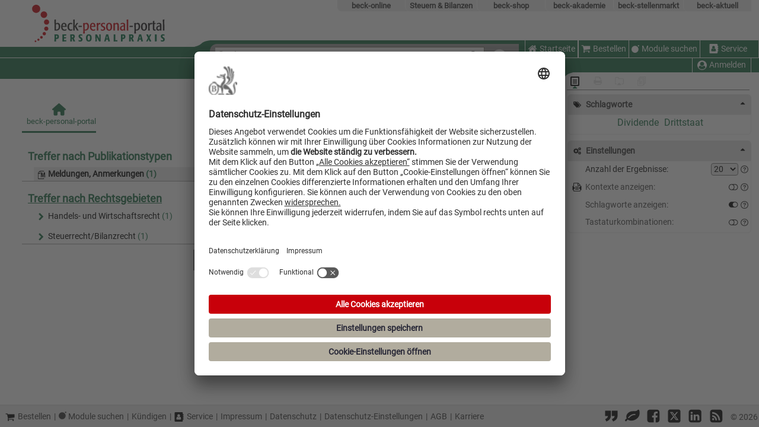

--- FILE ---
content_type: text/html; charset=utf-8
request_url: https://personal-portal.beck.de/Search?nurlexikon=True&QUERY=H4sIAAAAAAAEANNISs5M0U1KrSpNL87LL8q10ohUNU3WNTQwAFHuIMI13D0%2ByCfe0jTexAzE11LwD1LAq4qgAhDfLzE3FUQnpuallKUWVRFnNDadmgqOfi4KxQWlSSWVBQZWqXklmgCwpyw51wAAAA%3D%3D&HITLISTHEADPREPOSITION=Zu&HITLISTHEADLINKWORD=%5BRL%2095%2F46%2FEG%5D%3A%20Richtlinie%2095%2F46%2FEG%20des%20Europ%25u00e4ischen%20Parlaments%20und%20des%20Rates%20vom%2024.%20Oktober%201995%20zum%20Schutz%20nat%25u00fcrlicher%20Personen%20bei%20der%20Verarbeitung%20personenbezogener%20Daten%20und%20zum%20freien%20Datenverkehr-%5BDatenschutz-RL%5D&VPATHORIGIN=bibdata%5Cges%5Cewg_rl_95_46%5Ccont%5Cewg_rl_95_46.htm&HITLISTHEADTEXT=gibt%20es%20folgende%20Rechtsprechung%3A&FORCEDRBSORT=BezugsdatDesc&PAGENR=1&TOP=par&RBSORT=Score&FILTER=skeyword1%3AMitgliedstaaten%7Cskeyword1%3ASteuerbefreiung%7Cskeyword1%3A%22Beschr%C3%A4nkungen%20des%20Kapitalverkehrs%22%7Cskeyword1%3A%22Gegenseitige%20Amtshilfe%22%7Cpreisklasse%3A%22-0%22&ADDFILTER=skeyword1%3A%22Gebietsfremder%20Investmentfonds%22
body_size: 18387
content:


<!DOCTYPE HTML PUBLIC "-//W3C//DTD HTML 4.01 Transitional//EN" "http://www.w3.org/TR/html4/loose.dtd">
<html lang="de" class="beck-personal-portal">
<head>
    <meta http-equiv="X-UA-Compatible" content="IE=Edge" />
        <script id="usercentrics-cmp" src="https://app.usercentrics.eu/browser-ui/latest/loader.js" data-settings-id="ptdOouaHp" async></script>
   


<script src="/Bo/scripts/JQueryCore?v=t1xsHVOa8vfL3mn4Lqa4b7ftT5r8A_0mZ39BRhYdde01"></script>
 
<script src="/Bo/scripts/JQueryPlugin?v=mQnit1U38cs8VZzSmaT5_SjRjlWqLQ3oGo_Ek465fKI1"></script>

    <title>Trefferliste - beck-personal-portal</title>

<meta name="format-detection" content="telephone=no" />
<meta name="viewport" content="width=device-width, initial-scale=1" />
<meta http-equiv="X-UA-Compatible" content="IE=11" />
<meta http-equiv="Content-Script-Type" content="text/javascript" />
    <meta http-equiv="content-type" content="text/html;charset=utf-8" />
<meta http-equiv="Content-Style-Type" content="text/css" />
<meta name="tdm-reservation" content="1">
<meta name="tdm-policy" content="https://rsw.beck.de/beck-online-service/tdm-vorbehalt">
<meta name="robots" content="noai, noimageai">
<meta name="bingbot" content="noarchive, nocache">
<meta http-equiv="Page-Enter" content="blendTrans(Duration=0)" />
<meta http-equiv="Page-Exit" content="blendTrans(Duration=0)" />
<link href="/sites/pers/bilder/fav/favicon.ico" rel="icon" type="image/x-icon" />
<link href="/sites/pers/bilder/fav/favicon.ico" rel="shortcut icon" type="image/x-icon" />

<link rel="apple-touch-icon" sizes="57x57" href="/bilder/fav/apple-icon-57x57.png">
<link rel="apple-touch-icon" sizes="60x60" href="/bilder/fav/apple-icon-60x60.png">
<link rel="apple-touch-icon" sizes="72x72" href="/bilder/fav/apple-icon-72x72.png">
<link rel="apple-touch-icon" sizes="76x76" href="/bilder/fav/apple-icon-76x76.png">
<link rel="apple-touch-icon" sizes="114x114" href="/bilder/fav/apple-icon-114x114.png">
<link rel="apple-touch-icon" sizes="120x120" href="/bilder/fav/apple-icon-120x120.png">
<link rel="apple-touch-icon" sizes="144x144" href="/bilder/fav/apple-icon-144x144.png">
<link rel="apple-touch-icon" sizes="152x152" href="/bilder/fav/apple-icon-152x152.png">
<link rel="apple-touch-icon" sizes="180x180" href="/bilder/fav/apple-icon-180x180.png">
<link rel="icon" type="image/png" sizes="192x192" href="/bilder/fav/android-icon-192x192.png">
<link rel="icon" type="image/png" sizes="32x32" href="/bilder/fav/favicon-32x32.png">
<link rel="icon" type="image/png" sizes="96x96" href="/bilder/fav/favicon-96x96.png">
<link rel="icon" type="image/png" sizes="16x16" href="/bilder/fav/favicon-16x16.png">
<link rel="manifest" href="/bilder/fav/manifest.json">
<meta name="msapplication-TileColor" content="#ffffff">
<meta name="msapplication-TileImage" content="/bilder/fav/ms-icon-144x144.png">
<meta name="theme-color" content="#ffffff">
    
    
<link href="/Bo/css/beck-ui-components?v=ycqTSTL_5LmLTgnqgL4cgcvoQ2ORQYuKdQWNVD6Dbwc1" rel="stylesheet"/>
<link href="/Bo/css/base?v=JjAKInjsU9eVW_YIRaKxIgTg6cDItQpLWS5y8Ivf4CA1" rel="stylesheet"/>
<link href="/Bo/css/responsive?v=4PzB1h8VxQtYuRSa6CnxNXoB0ugjw-C_i8JZKQF16CM1" rel="stylesheet"/>
<link href="/sites/css/pers?v=9MsmYuNHNMBKWUTl-OGJslgjW0SVg4eGrxN--jSPbWY1" rel="stylesheet"/>

    <link href="/Bo/css/for-print?v=VJaaubiHgoTKtRlDo_QgDbmy5TaYgcTN0-8pu62DWSQ1" type="text/css" rel="stylesheet" media="print" />

    
    <script defer src="/Bo/scripts/island-loader?v=WyAPaevV4jMeqeC0rRFIpezcOgkh8cizpESKjoqBeSY1"></script>

    <script src="/Bo/scripts?v=97_alxhuiMuO16SsquDY0290A-mO5k6_dfvPfR4NEzI1"></script>

    <script defer src="/Bo/scripts/tracking?v=hcqZ0O8tpyiE-QGPCqy-Ii1Pl8pnnmtdCvCzdk3KMO01"></script>

    <script defer src="/Bo/scripts/adjustableColumns?v=dXutMYpeXD0uLOupyIRIAnRa3Qq4xVkEEbVt9vXFKw41"></script>

    <script async src="/Scripts/Library/FontAwesome/solid.min.js"></script>
    <script async src="/Scripts/Library/FontAwesome/regular.min.js"></script>
    
    <script async src="/Scripts/Library/FontAwesome/fontawesome.min.js"></script>

</head>
<body lang="de">

    
<script src="/Bo/scripts/Search?v=8hYtznSn8xUTfldxxWd_ukQH3QB8ENReZmiQNVwYjYY1"></script>
    <script type="text/plain"  data-usercentrics="Matomo">
        $(document).ready(function() {
            if (history.state) {
                $(document).scrollTop(history.state.data);
            }

            var matomoOpusTrackingSetting = [{"BcidPattern":"Y(-|=)400.*(-|\u0026)W(-|=)BeckOK","VpathPattern":"BeckOKArbR_[0-9]*","MatomoLogCategory":"BeckOK ArbR"},{"BcidPattern":"Y(-|=)400.*(-|\u0026)W(-|=)BeckOK","VpathPattern":"BeckOKGewO_[0-9]*","MatomoLogCategory":"BeckOK GewO"},{"BcidPattern":"Y(-|=)300.*(-|\u0026)Z(-|=)JUS","VpathPattern":"zeits(/|%2f)JUS(/|%2f)[0-9]{4}","MatomoLogCategory":"JuS"}];
            RegisterOnClickOpusTracking(matomoOpusTrackingSetting);

            $(document).scrollEnd(function () {
                var scrollPos = $(document).scrollTop();
                var stateObj = { data: scrollPos };
                if (History.isInternetExplorer() === true) {
                    History.Adapter.bind(window, 'statechange', function() { // Note: We are using statechange instead of popstate
                        History.getState(); // Note: We are using History.getState() instead of event.state
                    });
                    History.replaceState(stateObj, "", window.url);
                    return;
                }

                history.replaceState(stateObj, "");
            }, 500);
        });
    </script>





    <div id="overlay"></div>
    <div id="layout-top">
<form action="/Search" id="form1" method="get" name="form1">


<div id="HeaderControl">





<div id="angebotleiste" aria-label="Beck-Angebote" style="padding-right: 13px;">
    <ul id="linknavigation">
            <li class="beck-online">
                <a id="beck-online_link" href="https://beck-online.beck.de/">beck-online</a>
            </li>
                    <li class="beck-steuern">
                <a id="beck-steuern_link" href="https://steuern.beck.de/">Steuern &amp; Bilanzen</a>
            </li>
                <li class="beck-shop">
            <a id="beck-shop_link" href="https://www.beck-shop.de/?&amp;utm_source=beck-online.beck.de&amp;utm_medium=referral&amp;utm_campaign=template-leiste&amp;em_src=cp&amp;em_cmp=beck-online-template-leiste&amp;pac=bo">beck-shop</a>
        </li>
        <li class="beck-akademie">
            <a id="beck-akademie_link" href="https://rsw.beck.de/akademie">beck-akademie</a>
        </li>
        <li class="beck-stellenmarkt">
            <a id="beck-stellenmarkt_link" href="https://www.beck-stellenmarkt.de/">beck-stellenmarkt</a>
        </li>
        <li class="beck-aktuell">
            <a id="beck-aktuell_link" href="https://rsw.beck.de/aktuell">beck-aktuell</a>
        </li>
        <li class="clearer"></li>
    </ul>
</div>


    <div class="header-group-left">
        <div class="header-left" style="min-width: 262px; display: block;">
            <div class="header-left-top">
                <a href="/Home" title="Zur Startseite von beck-personal-portal"><img alt="Logo: Zur Startseite von beck-personal-portal" id="logo_grafik" src="/bilder/special/sitelogo.svg" /></a>
                <div class="header-left-top-mobile">
                    <div class="header-left-top-mobile-left">
                        <svg width="30" height="11" xmlns="http://www.w3.org/2000/svg">
    <path class="welle" d="M0 12 C 7 10, 12 9, 15 6 S 22 1, 31 0 H 31 V 12" stroke="none" fill="red" />
</svg>
                    </div>
                    <div class="header-left-top-mobile-right">
                    </div>
                </div>
            </div>
            <div class="header-left-middle"></div>
            <div class="header-left-bottom"></div>
        </div>

        <div class="header-center">
            <div class="header-center-left">
                <div class="header-center-left-top">
                    <svg width="30" height="11" xmlns="http://www.w3.org/2000/svg">
    <path class="welle" d="M0 12 C 7 10, 12 9, 15 6 S 22 1, 31 0 H 31 V 12" stroke="none" fill="red" />
</svg>
                </div>
                <div class="header-center-left-middle"></div>
                <div class="header-center-left-bottom"></div>
            </div>
            <div class="header-center-center">
                <div class="header-center-center-top">
                </div>
                <div class="header-center-center-bottom">
                    <div class="aspNetHidden">
    <input aria-hidden="true" id="pagenr" name="pagenr" type="hidden" value="1" />
</div>
<div id="SearchFormControl">
    <div id="SearchFormControl_hintergrund">
        

<div id="suchfeld">
    <div id="suchfeld_inputfelder">
        <label id="words_label" for="words">Suche:</label>
        <div id="autocorrect_tmpl" aria-setsize="-1"></div>
        <input class="eingabe" id="words" name="words" maxlength="200"
               type="text" title="Geben Sie die zu suchenden Begriffe wie Schlagworte, Paragrafen, Zitate in beliebiger Reihenfolge ein ..." value=""
               autocomplete="off" autocorrect="off"
               role="textbox" aria-placeholder="Geben Sie die zu suchenden Begriffe wie Schlagworte, Paragrafen, Zitate in beliebiger Reihenfolge ein ..."
               tabindex="0"
               onkeypress="updateSpellingIndicator(event)" onkeyup="updateSpellingIndicator(event)" />

        <a aria-label="Suche zurücksetzen" data-title="Suche zurücksetzen" href="/Search/Reset" id="deleteSearch" onclick="Detailsuche.reset(true);" title="Suche zurücksetzen"><i class="icon icon-trash"></i></a>
    </div>
    <input id="st" name="st" type="hidden" value="" />
    <input id="searchid" name="searchid" type="hidden" value="" />
</div>
        
<script type="text/javascript">
    function onClickDetailsuche() {
        if ($('#dialogdetailsuche').dialog('instance') !== undefined && $('#dialogdetailsuche').dialog('isOpen')) {
            $('#dialogdetailsuche').dialog('close');
            return false;
        }
        Detailsuche.showDialog($(this), '/Detailsuche/GetDialog', $('#dialogdetailsuche'));
        return false;
    };
</script>
<noscript><style> #DetailSearchLink { display: none } </style></noscript>
<div id="detailsuchereiter">
    <div id="detailsuchereiterul">
        <a data-title="Die Detailsuche erlaubt es Ihnen, Ihre Suche mit Hilfe von Suchfeldern und Optionen gezielt einzuschränken." href="/Detailsuche/GetDialog" id="DetailSearchLink" onclick="javascript: trackDetailSuche(); return onClickDetailsuche();" title="Die Detailsuche erlaubt es Ihnen, Ihre Suche mit Hilfe von Suchfeldern und Optionen gezielt einzuschränken.">Detailsuche<i class="icon icon-down-dir"></i></a>
        <div class="detailsucherecht">
            <input type="checkbox" id="checkbox_searchfilter">
            <label class="searchcheckboxeslink" data-title="Suchbereich öffnen" for="checkbox_searchfilter" id="searchcheckboxes" title="Suchbereich öffnen">Suchbereich<i class="icon icon-down-dir"></i></label>
            <div id="searchcheckboxescontainer" class="searchcheckboxescontainer">
                <div id="searchcheckboxeslist" class="searchcheckboxes">
                        <div class="detailsearch_right searchfilter">
            <input type="checkbox" aria-label="Mein Beck-Online" class="checkboxFilter nosee" disabled disabled="disabled" />
            <a aria-label="Mein Beck-Online" class="show-on-small myBeckOnlineFilter"
               title="Keine Modulrechte, bitte loggen Sie sich ein.">
                <span class="show-on-small">Mein PP<noscript><div class="checkboxFilterwithoutjs"><i class="icon-disabled icon-check-empty"></i></div></noscript></span>
                <span class="nonamedsubuser">Mein beck-personal-portal<noscript><div class="checkboxFilterwithoutjs"><i class="icon-disabled icon-check-empty"></i></div></noscript></span>
            </a>
    </div>
    <div class="detailsearch_right searchfilter">
            <input type="checkbox" aria-label="Nur Lexikon" class="checkboxFilter nosee onlyLexiconFilter" id="onlyLexiconCheckbox" disabled data-url="/Search?nurlexikon=True&amp;QUERY=H4sIAAAAAAAEANNISs5M0U1KrSpNL87LL8q10ohUNU3WNTQwAFHuIMI13D0%2ByCfe0jTexAzE11LwD1LAq4qgAhDfLzE3FUQnpuallKUWVRFnNDadmgqOfi4KxQWlSSWVBQZWqXklmgCwpyw51wAAAA%3D%3D&amp;HITLISTHEADPREPOSITION=Zu&amp;HITLISTHEADLINKWORD=%5BRL%2095%2F46%2FEG%5D%3A%20Richtlinie%2095%2F46%2FEG%20des%20Europ%25u00e4ischen%20Parlaments%20und%20des%20Rates%20vom%2024.%20Oktober%201995%20zum%20Schutz%20nat%25u00fcrlicher%20Personen%20bei%20der%20Verarbeitung%20personenbezogener%20Daten%20und%20zum%20freien%20Datenverkehr-%5BDatenschutz-RL%5D&amp;VPATHORIGIN=bibdata%5Cges%5Cewg_rl_95_46%5Ccont%5Cewg_rl_95_46.htm&amp;HITLISTHEADTEXT=gibt%20es%20folgende%20Rechtsprechung%3A&amp;FORCEDRBSORT=BezugsdatDesc&amp;PAGENR=1&amp;TOP=par&amp;RBSORT=Score&amp;FILTER=skeyword1%3AMitgliedstaaten%7Cskeyword1%3ASteuerbefreiung%7Cskeyword1%3A%22Beschr%C3%A4nkungen%20des%20Kapitalverkehrs%22%7Cskeyword1%3A%22Gegenseitige%20Amtshilfe%22%7Cpreisklasse%3A%22-0%22&amp;ADDFILTER=skeyword1%3A%22Gebietsfremder%20Investmentfonds%22"/>
            <a href="/Search?nurlexikon=True&amp;QUERY=H4sIAAAAAAAEANNISs5M0U1KrSpNL87LL8q10ohUNU3WNTQwAFHuIMI13D0%2ByCfe0jTexAzE11LwD1LAq4qgAhDfLzE3FUQnpuallKUWVRFnNDadmgqOfi4KxQWlSSWVBQZWqXklmgCwpyw51wAAAA%3D%3D&amp;HITLISTHEADPREPOSITION=Zu&amp;HITLISTHEADLINKWORD=%5BRL%2095%2F46%2FEG%5D%3A%20Richtlinie%2095%2F46%2FEG%20des%20Europ%25u00e4ischen%20Parlaments%20und%20des%20Rates%20vom%2024.%20Oktober%201995%20zum%20Schutz%20nat%25u00fcrlicher%20Personen%20bei%20der%20Verarbeitung%20personenbezogener%20Daten%20und%20zum%20freien%20Datenverkehr-%5BDatenschutz-RL%5D&amp;VPATHORIGIN=bibdata%5Cges%5Cewg_rl_95_46%5Ccont%5Cewg_rl_95_46.htm&amp;HITLISTHEADTEXT=gibt%20es%20folgende%20Rechtsprechung%3A&amp;FORCEDRBSORT=BezugsdatDesc&amp;PAGENR=1&amp;TOP=par&amp;RBSORT=Score&amp;FILTER=skeyword1%3AMitgliedstaaten%7Cskeyword1%3ASteuerbefreiung%7Cskeyword1%3A%22Beschr%C3%A4nkungen%20des%20Kapitalverkehrs%22%7Cskeyword1%3A%22Gegenseitige%20Amtshilfe%22%7Cpreisklasse%3A%22-0%22&amp;ADDFILTER=skeyword1%3A%22Gebietsfremder%20Investmentfonds%22" class="show-on-small"
               title="Nur Lexikon"
               aria-label="Nur Lexikon"
               id="lexiconSearch_href">
                <span>Nur Lexikon<noscript><div class="checkboxFilterwithoutjs"><i class="icon-disabled icon-check"></i></div></noscript></span>
                <span class="show-on-small">Nur Lexikon<noscript><div class="checkboxFilterwithoutjs"><i class="icon-disabled icon-check"></i></div></noscript></span>
            </a>
    </div>

<div class="detailsearch_right searchfilter">
      <input type="checkbox" aria-label="Favoriten" class="checkboxFilter nosee" disabled/>
      <a href="#"
         title="Keine Favoriten, bitte loggen Sie sich ein.">
          <span class="show-on-small" >★ <noscript><div class="checkboxFilterwithoutjs"><i class="icon-disabled icon-check-empty"></i></div></noscript></span>
          <span class="nonamedsubuser">Nur in Favoriten<noscript><div class="checkboxFilterwithoutjs"><i class="icon-disabled icon-check-empty"></i></div></noscript></span>
      </a>
</div>

                </div>
            </div>
        </div>
    </div>
</div>

    </div>
    <button type="submit" id="btsearch1" class="searchformlbl" aria-label="Submit Suche">
        <i class="icon icon-search" title="Suche ausf&#252;hren"></i>
    </button>
    <div id="dialogdetailsuche"></div>
</div>






                </div>
                <div class="header-center-center-bottom-mobile">
                    <div class="header-center-center-bottom-mobile-left"></div>
                    <div class="header-center-center-bottom-mobile-right">
                        <svg width="30" height="11" xmlns="http://www.w3.org/2000/svg">
    <path class="welle" d="M0 12 C 7 10, 12 9, 15 6 S 22 1, 31 0 H 31 V 12" stroke="none" fill="red" />
</svg>
                    </div>
                </div>
            </div>
            <div class="header-center-right">
                <div class="header-center-right-top"></div>
                <div class="header-center-right-middle"></div>
                <div class="header-center-right-bottom">
                </div>
            </div>
        </div>
    </div>
    <div class="header-right">
        <div class="header-right-top">
                    <div id="rechtes-site-logo">
                        <img alt="" src="" />
                    </div>

        </div>
        <div class="header-right-middle">
            

<div class="headercontent" id="headercontent">
    <input type="checkbox" id="checkbox_medium_menu" aria-labelledby="Checkbox Medium Menu">
    <label class="text" for="checkbox_medium_menu" id="headermenulinkmedium" title="Menu">
        <i class="icon icon-menu"></i>Men&#252;
    </label>
    <label class="text" for="checkbox_medium_menu" id="headermenulinkmobile" title="Menü">
        <i class="icon icon-menu"></i>
    </label>
    <div class="headercontentleft">
                    <div id="homeId" class="top-left-menue-button">
                <a class="text" data-title="Startseite" href="/Home" id="homeTypedId" target="_parent" title="Startseite"><i class="icon icon-home"></i>Startseite</a>
            </div>
            <div id="homeImageId">
                <a href="/Home" target="_self" title="Startseite"><img alt="Zur Startseite von beck-personal-portal | PERSONALPRAXIS" src="/bilder/responsiveDesign/home.png" /></a>
            </div>

    </div>
    <div class="headercontentleft">
                    <div id="shoppingCart" class="top-left-menue-button">
                <a class="text" data-title="Bestellen" href="https://beck-online-shop.beck.de/" target="_blank" title="Bestellen"><i class="icon icon-basket"></i>Bestellen</a>
            </div>
            <div id="moduleShowcase" class="top-left-menue-button">
                <a class="text" data-title="Module suchen" href="https://beck-online.de/" target="_blank" title="Module suchen"><img alt="Module suchen Icon" src="/bilder/double-bubble.svg"></img>Module suchen</a>
            </div>
            <div id="service" class="top-right-menue-button">
                <a class="text" data-title="Service" href="https://rsw.beck.de/beck-online-service" target="_blank" title="Service"><i class="icon icon-address-book"></i>Service</a>
            </div>

    </div>
</div>


        </div>
        <div class="header-right-bottom">
            <div class="header-right-bottom-left"></div>
            <div class="header-right-bottom-right">
                <div class="header-right-bottom-right-top">
                    

<div class="headercontent" id="subheadercontent" style="padding-right: 13px;">
<a class="text" data-title="Anmelden" href="/Login" id="headeruseranmelden" target="_parent" title="Anmelden"><i class="icon icon-uniF2BD"></i></a>
    <div class="headercontentbottom">



            <div class="anmeldenabmelden personal-menue-button">
                <a class="text" data-title="Anmelden" href="/Login" id="headerusermedium" target="_parent" title="Anmelden"><i class="icon icon-uniF2BD"></i>Anmelden</a>
            </div>
    </div>
</div>

                </div>
                <div class="header-right-bottom-right-bottom">
                    <svg width="30" height="11" xmlns="http://www.w3.org/2000/svg">
    <path class="welle" d="M0 12 C 7 10, 12 9, 15 6 S 22 1, 31 0 H 31 V 12" stroke="none" fill="red" />
</svg>
                </div>
            </div>
        </div>
    </div>
            <div id="rechtes-site-logo-mobile">
                <img alt="" src="" />
            </div>

</div></form>        


<div id="toolleistewrapper">
    <div id="toolleiste" style="width: 308px; padding-right: 6px;">
        <div id="toolleiste-iconwrapper">
                <div class="toolleiste-icon">
                    
    <div id="standardansichticon" data-isfromhitlist="False">
<a class="noToolTip toolleiste-disabled noJsDisabled" href="/Home" target="_parent" title="Zur Standardansicht"><i class="icon icon-list-alt activebox"></i></a>    </div>
                </div>
                <div class="toolleiste-icon">
                    

<div class="toolleisteIcons printmanagericon">
        <a class="noToolTip printDialogLink" title="Zum Druck- und Exportmanager (inaktiv)">
            <i class="icon-disabled icon-print" title="Zum Druck- und Exportmanager (inaktiv)"></i>
        </a>
</div>
                </div>
                <div class="toolleiste-icon">
                    
<div data-origin-action="Index" data-origin-controller="Search">
        <a title="Aktenmanager &#246;ffnen (inaktiv)" class="noToolTip toolleiste-disabled"><i class="icon-disabled icon-dokumentmanager"></i></a>
</div>

                </div>
                <div class="toolleiste-icon">
                    <div id="dokumentenlisteicon">
        <a title="Dokumentliste &#246;ffnen (inaktiv)" class="noToolTip toolleiste-disabled"><i class="icon-disabled icon-dokumentliste "></i></a>
</div>
                </div>
        </div>
        <div id="toolleiste-indicatoriconwrapper">
            <hr />
            <i id="toolleiste-indicatoricon" class="icon-site-color icon-up-dir ansichticonactive"></i>
        </div>
    </div>
</div>

    </div>
    <main>
        <div id="bo_contentwrapper" class="bo_column-layout-3 nojs-noborder">
                    <div id="bo_left" style="max-width: 286px; min-width: 286px; flex-basis: 286px;" class="  bo_show_left_col">
                        
<div id="bo_left_border"
     class="bo_show_left_border">
  <div id="bo_left_background"
       tabindex="0"
       title="Auf Linie klicken, um linke Spalte auszublenden oder bei gedr&#252;ckter Maustaste ziehen, um dessen Spaltenbreite einzustellen"
       data-title-show="Auf Linie klicken, um linke Spalte einzublenden oder bei gedr&#252;ckter Maustaste ziehen, um dessen Spaltenbreite einzustellen" data-title-hide="Auf Linie klicken, um linke Spalte auszublenden oder bei gedr&#252;ckter Maustaste ziehen, um dessen Spaltenbreite einzustellen">
    <div class="splitter"></div>
    <div class="handle"></div>
  </div>
</div>
                        <div id="bo_left_content" style="max-width: 265px; min-width: 265px; flex-basis: 265px;" class=" bo_show_left_content">
                            
    <ul class="beck-tabs beck-tabs-small" id="tabs">
            <li>
                <a id="beckonline-tab" ´href="#" aria-label="beck-personal-portal" class="beck-tabs-link active">
                    <div class="beck-tab-wrapper">
                        <i class="fa-solid fa-house"></i>
                        <span class="beck-tabs-info">beck-personal-portal</span>
                    </div>
                </a>
            </li>
    </ul>
<div id="FacettenControl">
<div class="bo_kasten mvcWidget">
    <div class="kastenTitle">
        <a href="?nurlexikon=True&amp;QUERY=H4sIAAAAAAAEANNISs5M0U1KrSpNL87LL8q10ohUNU3WNTQwAFHuIMI13D0%2byCfe0jTexAzE11LwD1LAq4qgAhDfLzE3FUQnpuallKUWVRFnNDadmgqOfi4KxQWlSSWVBQZWqXklmgCwpyw51wAAAA%3d%3d&amp;HITLISTHEADPREPOSITION=Zu&amp;HITLISTHEADLINKWORD=%5bRL+95%2f46%2fEG%5d%3a+Richtlinie+95%2f46%2fEG+des+Europ%25u00e4ischen+Parlaments+und+des+Rates+vom+24.+Oktober+1995+zum+Schutz+nat%25u00fcrlicher+Personen+bei+der+Verarbeitung+personenbezogener+Daten+und+zum+freien+Datenverkehr-%5bDatenschutz-RL%5d&amp;VPATHORIGIN=bibdata%5cges%5cewg_rl_95_46%5ccont%5cewg_rl_95_46.htm&amp;HITLISTHEADTEXT=gibt+es+folgende+Rechtsprechung%3a&amp;FORCEDRBSORT=BezugsdatDesc&amp;PAGENR=1&amp;TOP=par&amp;RBSORT=Score&amp;FILTER=skeyword1%3aMitgliedstaaten%7cskeyword1%3aSteuerbefreiung%7cskeyword1%3a%22Beschr%c3%a4nkungen+des+Kapitalverkehrs%22%7cskeyword1%3a%22Gegenseitige+Amtshilfe%22%7cskeyword1%3a%22Gebietsfremder+Investmentfonds%22%7cpreisklasse%3a%22-0%22&amp;removefilter=" name="Publikationstypen" class="mvcWidgetHeader">
            Treffer nach Publikationstypen
        </a>
    </div>
    <ul class="entries-publikationstypen">
<li>

    <span class="icon-facette-entry widget-offen  ">
        <a href="/Search?NURLEXIKON=True&amp;QUERY=H4sIAAAAAAAEANNISs5M0U1KrSpNL87LL8q10ohUNU3WNTQwAFHuIMI13D0%2ByCfe0jTexAzE11LwD1LAq4qgAhDfLzE3FUQnpuallKUWVRFnNDadmgqOfi4KxQWlSSWVBQZWqXklmgCwpyw51wAAAA%3D%3D&amp;HITLISTHEADPREPOSITION=Zu&amp;HITLISTHEADLINKWORD=%5BRL%2095%2F46%2FEG%5D%3A%20Richtlinie%2095%2F46%2FEG%20des%20Europ%25u00e4ischen%20Parlaments%20und%20des%20Rates%20vom%2024.%20Oktober%201995%20zum%20Schutz%20nat%25u00fcrlicher%20Personen%20bei%20der%20Verarbeitung%20personenbezogener%20Daten%20und%20zum%20freien%20Datenverkehr-%5BDatenschutz-RL%5D&amp;VPATHORIGIN=bibdata%5Cges%5Cewg_rl_95_46%5Ccont%5Cewg_rl_95_46.htm&amp;HITLISTHEADTEXT=gibt%20es%20folgende%20Rechtsprechung%3A&amp;FORCEDRBSORT=BezugsdatDesc&amp;PAGENR=1&amp;TOP=par&amp;RBSORT=Score&amp;Filter=skeyword1%3AMitgliedstaaten%7Cskeyword1%3ASteuerbefreiung%7Cskeyword1%3A%22Beschr%C3%A4nkungen%20des%20Kapitalverkehrs%22%7Cskeyword1%3A%22Gegenseitige%20Amtshilfe%22%7Cskeyword1%3A%22Gebietsfremder%20Investmentfonds%22%7Cpreisklasse%3A%22-0%22&amp;Removefilter=spubtyp0%3Asonst">
                <i class="icon icon-meldung2"></i>
            <span>
                Meldungen, Anmerkungen <span class="hitsred"> (1)</span>
            </span>
        </a>
    </span>
</li>



    </ul>
</div><div class="bo_kasten mvcWidget">
    <div class="kastenTitle">
        <a name="Rechtsgebieten" class="mvcWidgetHeader">
            Treffer nach Rechtsgebieten
        </a>
    </div>
    <ul class="entries-rechtsgebieten">
<li>

    <span class="icon-facette-entry widget-geschlossen haschild ">
        <a href="/Search?NURLEXIKON=True&amp;QUERY=H4sIAAAAAAAEANNISs5M0U1KrSpNL87LL8q10ohUNU3WNTQwAFHuIMI13D0%2ByCfe0jTexAzE11LwD1LAq4qgAhDfLzE3FUQnpuallKUWVRFnNDadmgqOfi4KxQWlSSWVBQZWqXklmgCwpyw51wAAAA%3D%3D&amp;HITLISTHEADPREPOSITION=Zu&amp;HITLISTHEADLINKWORD=%5BRL%2095%2F46%2FEG%5D%3A%20Richtlinie%2095%2F46%2FEG%20des%20Europ%25u00e4ischen%20Parlaments%20und%20des%20Rates%20vom%2024.%20Oktober%201995%20zum%20Schutz%20nat%25u00fcrlicher%20Personen%20bei%20der%20Verarbeitung%20personenbezogener%20Daten%20und%20zum%20freien%20Datenverkehr-%5BDatenschutz-RL%5D&amp;VPATHORIGIN=bibdata%5Cges%5Cewg_rl_95_46%5Ccont%5Cewg_rl_95_46.htm&amp;HITLISTHEADTEXT=gibt%20es%20folgende%20Rechtsprechung%3A&amp;FORCEDRBSORT=BezugsdatDesc&amp;PAGENR=1&amp;TOP=par&amp;RBSORT=Score&amp;Filter=skeyword1%3AMitgliedstaaten%7Cskeyword1%3ASteuerbefreiung%7Cskeyword1%3A%22Beschr%C3%A4nkungen%20des%20Kapitalverkehrs%22%7Cskeyword1%3A%22Gegenseitige%20Amtshilfe%22%7Cskeyword1%3A%22Gebietsfremder%20Investmentfonds%22%7Cpreisklasse%3A%22-0%22&amp;Addfilter=staxrechtsgebiet0%3AHaWiR">
                <i class="icon-site-color icon-right-open"></i>
            <span>
                Handels- und Wirtschaftsrecht <span class="hitsred"> (1)</span>
            </span>
        </a>
    </span>
</li>


<li>

    <span class="icon-facette-entry widget-geschlossen haschild ">
        <a href="/Search?NURLEXIKON=True&amp;QUERY=H4sIAAAAAAAEANNISs5M0U1KrSpNL87LL8q10ohUNU3WNTQwAFHuIMI13D0%2ByCfe0jTexAzE11LwD1LAq4qgAhDfLzE3FUQnpuallKUWVRFnNDadmgqOfi4KxQWlSSWVBQZWqXklmgCwpyw51wAAAA%3D%3D&amp;HITLISTHEADPREPOSITION=Zu&amp;HITLISTHEADLINKWORD=%5BRL%2095%2F46%2FEG%5D%3A%20Richtlinie%2095%2F46%2FEG%20des%20Europ%25u00e4ischen%20Parlaments%20und%20des%20Rates%20vom%2024.%20Oktober%201995%20zum%20Schutz%20nat%25u00fcrlicher%20Personen%20bei%20der%20Verarbeitung%20personenbezogener%20Daten%20und%20zum%20freien%20Datenverkehr-%5BDatenschutz-RL%5D&amp;VPATHORIGIN=bibdata%5Cges%5Cewg_rl_95_46%5Ccont%5Cewg_rl_95_46.htm&amp;HITLISTHEADTEXT=gibt%20es%20folgende%20Rechtsprechung%3A&amp;FORCEDRBSORT=BezugsdatDesc&amp;PAGENR=1&amp;TOP=par&amp;RBSORT=Score&amp;Filter=skeyword1%3AMitgliedstaaten%7Cskeyword1%3ASteuerbefreiung%7Cskeyword1%3A%22Beschr%C3%A4nkungen%20des%20Kapitalverkehrs%22%7Cskeyword1%3A%22Gegenseitige%20Amtshilfe%22%7Cskeyword1%3A%22Gebietsfremder%20Investmentfonds%22%7Cpreisklasse%3A%22-0%22&amp;Addfilter=staxrechtsgebiet0%3ASteuR">
                <i class="icon-site-color icon-right-open"></i>
            <span>
                Steuerrecht/Bilanzrecht <span class="hitsred"> (1)</span>
            </span>
        </a>
    </span>
</li>



    </ul>
</div></div>

    
                        </div>
                    </div>
            <div id="bo_center" class="  bo_show_left_col
             bo_show_right_col hidedetailsect-js-enabled">
                
        <div id="HitlistControl">
            <h1 class="out-of-viewport">Trefferliste</h1>
            
                    <a href="#Publikationstypen"></a>
                    <a href="#Rechtsgebieten"></a>
                    <a href="#Schlagwort"></a>
<div id="treffbalken">
    <input id="SearchJobReadable" name="SearchJobReadable" type="hidden" value="[base64]" />

Bitte loggen Sie sich als Kunde <a href='https://beck-online.beck.de/Login'>hier</a> ein oder melden Sie sich <a href='https://beck-online-shop.beck.de/'>neu</a> zur kostenfreien Suche über alle Dokumente an.</div>

    <div id="filterReadable">
        <div id="hitlistfilter">
            <div style="visibility: visible;" id="deletefilter">
                <a title="Kategorien l&#246;schen" href="/Search?NURLEXIKON=True&amp;QUERY=H4sIAAAAAAAEANNISs5M0U1KrSpNL87LL8q10ohUNU3WNTQwAFHuIMI13D0%2ByCfe0jTexAzE11LwD1LAq4qgAhDfLzE3FUQnpuallKUWVRFnNDadmgqOfi4KxQWlSSWVBQZWqXklmgCwpyw51wAAAA%3D%3D&amp;HITLISTHEADPREPOSITION=Zu&amp;HITLISTHEADLINKWORD=%5BRL%2095%2F46%2FEG%5D%3A%20Richtlinie%2095%2F46%2FEG%20des%20Europ%25u00e4ischen%20Parlaments%20und%20des%20Rates%20vom%2024.%20Oktober%201995%20zum%20Schutz%20nat%25u00fcrlicher%20Personen%20bei%20der%20Verarbeitung%20personenbezogener%20Daten%20und%20zum%20freien%20Datenverkehr-%5BDatenschutz-RL%5D&amp;VPATHORIGIN=bibdata%5Cges%5Cewg_rl_95_46%5Ccont%5Cewg_rl_95_46.htm&amp;HITLISTHEADTEXT=gibt%20es%20folgende%20Rechtsprechung%3A&amp;FORCEDRBSORT=BezugsdatDesc&amp;PAGENR=1&amp;top=par&amp;RBSORT=Score&amp;Removefilter=all">
                    <i class="icon icon-cancel-circled2" aria-hidden="true"></i>
                </a>
            </div>
            <p>
                    <strong>
                        Suchkriterien: 
                        Suche in kostenfreien Dokumenten
                    </strong>
, Schlagwort: Mitgliedstaaten
<a href="/Search?NURLEXIKON=True&amp;QUERY=H4sIAAAAAAAEANNISs5M0U1KrSpNL87LL8q10ohUNU3WNTQwAFHuIMI13D0%2ByCfe0jTexAzE11LwD1LAq4qgAhDfLzE3FUQnpuallKUWVRFnNDadmgqOfi4KxQWlSSWVBQZWqXklmgCwpyw51wAAAA%3D%3D&amp;HITLISTHEADPREPOSITION=Zu&amp;HITLISTHEADLINKWORD=%5BRL%2095%2F46%2FEG%5D%3A%20Richtlinie%2095%2F46%2FEG%20des%20Europ%25u00e4ischen%20Parlaments%20und%20des%20Rates%20vom%2024.%20Oktober%201995%20zum%20Schutz%20nat%25u00fcrlicher%20Personen%20bei%20der%20Verarbeitung%20personenbezogener%20Daten%20und%20zum%20freien%20Datenverkehr-%5BDatenschutz-RL%5D&amp;VPATHORIGIN=bibdata%5Cges%5Cewg_rl_95_46%5Ccont%5Cewg_rl_95_46.htm&amp;HITLISTHEADTEXT=gibt%20es%20folgende%20Rechtsprechung%3A&amp;FORCEDRBSORT=BezugsdatDesc&amp;PAGENR=1&amp;top=par&amp;RBSORT=Score&amp;Filter=skeyword1%3AMitgliedstaaten%7Cskeyword1%3ASteuerbefreiung%7Cskeyword1%3A%22Beschr%C3%A4nkungen%20des%20Kapitalverkehrs%22%7Cskeyword1%3A%22Gegenseitige%20Amtshilfe%22%7Cskeyword1%3A%22Gebietsfremder%20Investmentfonds%22%7Cpreisklasse%3A%22-0%22&amp;Removefilter=skeyword1%3AMitgliedstaaten" title="Filter&#160;&#39;Mitgliedstaaten&#39;&#160;entfernen">
    <i class="icon icon-cancel-circled2" aria-hidden="true" title="Filter&#160;&#39;Mitgliedstaaten&#39;&#160;entfernen"></i></a>, Schlagwort: Steuerbefreiung
<a href="/Search?NURLEXIKON=True&amp;QUERY=H4sIAAAAAAAEANNISs5M0U1KrSpNL87LL8q10ohUNU3WNTQwAFHuIMI13D0%2ByCfe0jTexAzE11LwD1LAq4qgAhDfLzE3FUQnpuallKUWVRFnNDadmgqOfi4KxQWlSSWVBQZWqXklmgCwpyw51wAAAA%3D%3D&amp;HITLISTHEADPREPOSITION=Zu&amp;HITLISTHEADLINKWORD=%5BRL%2095%2F46%2FEG%5D%3A%20Richtlinie%2095%2F46%2FEG%20des%20Europ%25u00e4ischen%20Parlaments%20und%20des%20Rates%20vom%2024.%20Oktober%201995%20zum%20Schutz%20nat%25u00fcrlicher%20Personen%20bei%20der%20Verarbeitung%20personenbezogener%20Daten%20und%20zum%20freien%20Datenverkehr-%5BDatenschutz-RL%5D&amp;VPATHORIGIN=bibdata%5Cges%5Cewg_rl_95_46%5Ccont%5Cewg_rl_95_46.htm&amp;HITLISTHEADTEXT=gibt%20es%20folgende%20Rechtsprechung%3A&amp;FORCEDRBSORT=BezugsdatDesc&amp;PAGENR=1&amp;top=par&amp;RBSORT=Score&amp;Filter=skeyword1%3AMitgliedstaaten%7Cskeyword1%3ASteuerbefreiung%7Cskeyword1%3A%22Beschr%C3%A4nkungen%20des%20Kapitalverkehrs%22%7Cskeyword1%3A%22Gegenseitige%20Amtshilfe%22%7Cskeyword1%3A%22Gebietsfremder%20Investmentfonds%22%7Cpreisklasse%3A%22-0%22&amp;Removefilter=skeyword1%3ASteuerbefreiung" title="Filter&#160;&#39;Steuerbefreiung&#39;&#160;entfernen">
    <i class="icon icon-cancel-circled2" aria-hidden="true" title="Filter&#160;&#39;Steuerbefreiung&#39;&#160;entfernen"></i></a>, Schlagwort: Beschränkungen des Kapitalverkehrs
<a href="/Search?NURLEXIKON=True&amp;QUERY=H4sIAAAAAAAEANNISs5M0U1KrSpNL87LL8q10ohUNU3WNTQwAFHuIMI13D0%2ByCfe0jTexAzE11LwD1LAq4qgAhDfLzE3FUQnpuallKUWVRFnNDadmgqOfi4KxQWlSSWVBQZWqXklmgCwpyw51wAAAA%3D%3D&amp;HITLISTHEADPREPOSITION=Zu&amp;HITLISTHEADLINKWORD=%5BRL%2095%2F46%2FEG%5D%3A%20Richtlinie%2095%2F46%2FEG%20des%20Europ%25u00e4ischen%20Parlaments%20und%20des%20Rates%20vom%2024.%20Oktober%201995%20zum%20Schutz%20nat%25u00fcrlicher%20Personen%20bei%20der%20Verarbeitung%20personenbezogener%20Daten%20und%20zum%20freien%20Datenverkehr-%5BDatenschutz-RL%5D&amp;VPATHORIGIN=bibdata%5Cges%5Cewg_rl_95_46%5Ccont%5Cewg_rl_95_46.htm&amp;HITLISTHEADTEXT=gibt%20es%20folgende%20Rechtsprechung%3A&amp;FORCEDRBSORT=BezugsdatDesc&amp;PAGENR=1&amp;top=par&amp;RBSORT=Score&amp;Filter=skeyword1%3AMitgliedstaaten%7Cskeyword1%3ASteuerbefreiung%7Cskeyword1%3A%22Beschr%C3%A4nkungen%20des%20Kapitalverkehrs%22%7Cskeyword1%3A%22Gegenseitige%20Amtshilfe%22%7Cskeyword1%3A%22Gebietsfremder%20Investmentfonds%22%7Cpreisklasse%3A%22-0%22&amp;Removefilter=skeyword1%3A%22Beschr%C3%A4nkungen%20des%20Kapitalverkehrs%22" title="Filter&#160;&#39;Beschr&#228;nkungen des Kapitalverkehrs&#39;&#160;entfernen">
    <i class="icon icon-cancel-circled2" aria-hidden="true" title="Filter&#160;&#39;Beschr&#228;nkungen des Kapitalverkehrs&#39;&#160;entfernen"></i></a>, Schlagwort: Gegenseitige Amtshilfe
<a href="/Search?NURLEXIKON=True&amp;QUERY=H4sIAAAAAAAEANNISs5M0U1KrSpNL87LL8q10ohUNU3WNTQwAFHuIMI13D0%2ByCfe0jTexAzE11LwD1LAq4qgAhDfLzE3FUQnpuallKUWVRFnNDadmgqOfi4KxQWlSSWVBQZWqXklmgCwpyw51wAAAA%3D%3D&amp;HITLISTHEADPREPOSITION=Zu&amp;HITLISTHEADLINKWORD=%5BRL%2095%2F46%2FEG%5D%3A%20Richtlinie%2095%2F46%2FEG%20des%20Europ%25u00e4ischen%20Parlaments%20und%20des%20Rates%20vom%2024.%20Oktober%201995%20zum%20Schutz%20nat%25u00fcrlicher%20Personen%20bei%20der%20Verarbeitung%20personenbezogener%20Daten%20und%20zum%20freien%20Datenverkehr-%5BDatenschutz-RL%5D&amp;VPATHORIGIN=bibdata%5Cges%5Cewg_rl_95_46%5Ccont%5Cewg_rl_95_46.htm&amp;HITLISTHEADTEXT=gibt%20es%20folgende%20Rechtsprechung%3A&amp;FORCEDRBSORT=BezugsdatDesc&amp;PAGENR=1&amp;top=par&amp;RBSORT=Score&amp;Filter=skeyword1%3AMitgliedstaaten%7Cskeyword1%3ASteuerbefreiung%7Cskeyword1%3A%22Beschr%C3%A4nkungen%20des%20Kapitalverkehrs%22%7Cskeyword1%3A%22Gegenseitige%20Amtshilfe%22%7Cskeyword1%3A%22Gebietsfremder%20Investmentfonds%22%7Cpreisklasse%3A%22-0%22&amp;Removefilter=skeyword1%3A%22Gegenseitige%20Amtshilfe%22" title="Filter&#160;&#39;Gegenseitige Amtshilfe&#39;&#160;entfernen">
    <i class="icon icon-cancel-circled2" aria-hidden="true" title="Filter&#160;&#39;Gegenseitige Amtshilfe&#39;&#160;entfernen"></i></a>, Schlagwort: Gebietsfremder Investmentfonds
<a href="/Search?NURLEXIKON=True&amp;QUERY=H4sIAAAAAAAEANNISs5M0U1KrSpNL87LL8q10ohUNU3WNTQwAFHuIMI13D0%2ByCfe0jTexAzE11LwD1LAq4qgAhDfLzE3FUQnpuallKUWVRFnNDadmgqOfi4KxQWlSSWVBQZWqXklmgCwpyw51wAAAA%3D%3D&amp;HITLISTHEADPREPOSITION=Zu&amp;HITLISTHEADLINKWORD=%5BRL%2095%2F46%2FEG%5D%3A%20Richtlinie%2095%2F46%2FEG%20des%20Europ%25u00e4ischen%20Parlaments%20und%20des%20Rates%20vom%2024.%20Oktober%201995%20zum%20Schutz%20nat%25u00fcrlicher%20Personen%20bei%20der%20Verarbeitung%20personenbezogener%20Daten%20und%20zum%20freien%20Datenverkehr-%5BDatenschutz-RL%5D&amp;VPATHORIGIN=bibdata%5Cges%5Cewg_rl_95_46%5Ccont%5Cewg_rl_95_46.htm&amp;HITLISTHEADTEXT=gibt%20es%20folgende%20Rechtsprechung%3A&amp;FORCEDRBSORT=BezugsdatDesc&amp;PAGENR=1&amp;top=par&amp;RBSORT=Score&amp;Filter=skeyword1%3AMitgliedstaaten%7Cskeyword1%3ASteuerbefreiung%7Cskeyword1%3A%22Beschr%C3%A4nkungen%20des%20Kapitalverkehrs%22%7Cskeyword1%3A%22Gegenseitige%20Amtshilfe%22%7Cskeyword1%3A%22Gebietsfremder%20Investmentfonds%22%7Cpreisklasse%3A%22-0%22&amp;Removefilter=skeyword1%3A%22Gebietsfremder%20Investmentfonds%22" title="Filter&#160;&#39;Gebietsfremder Investmentfonds&#39;&#160;entfernen">
    <i class="icon icon-cancel-circled2" aria-hidden="true" title="Filter&#160;&#39;Gebietsfremder Investmentfonds&#39;&#160;entfernen"></i></a>            </p>
        </div>

    </div>

<div class="absatz">
</div>
<div style="clear: right;"></div>

<input id="meinefavoritenCheck" type="hidden" value="False">
<input id="meinbeckonlineCheck" type="hidden" value="False" />
<input id="nurlexikonCheck" type="hidden" value="False" />
<input id="nurnormenbayernsunddesbundesCheck" type="hidden" value="False" />

        </div>
<form action="/Search/MarkDocuments" method="post"><input name="__RequestVerificationToken" type="hidden" value="M4wH6HcXW2LhpQ8ru9rSBIMbssQlZyUwEDvABXR2i_yPrOM7-elSxH07l9DWhfI0wP6GPQogEuAOFUERZuWDuCTN_Kw1" /><div id="hitlist-header" class="searchBarOption_MainContainer hidden-print">
    <div class="searchBarOption_HeaderFunctions">
        <div class="hitlistSearchArea">
            <span class="hitlistSearchAreaBold">Suchbereich:</span>
    <div class="detailsearch_right searchfilter">
            <input aria-label="Mein Beck-Online" type="checkbox" class="checkboxFilter nosee" alt="Nur in meinen Modulen suchen" disabled disabled="disabled" />
            <span class="show-on-small"><noscript><i class="icon-disabled icon-check-empty"></i></noscript>Mein PP</span>
            <span class="nonamedsubuser"><noscript><i class="icon-disabled icon-check-empty"></i></noscript>Mein beck-personal-portal</span>
    </div>
    <div class="detailsearch_right searchfilter">
            <input type="checkbox" class="checkboxFilter nosee onlyLexiconFilter" disabled data-url="/Search?nurlexikon=True&amp;QUERY=H4sIAAAAAAAEANNISs5M0U1KrSpNL87LL8q10ohUNU3WNTQwAFHuIMI13D0%2ByCfe0jTexAzE11LwD1LAq4qgAhDfLzE3FUQnpuallKUWVRFnNDadmgqOfi4KxQWlSSWVBQZWqXklmgCwpyw51wAAAA%3D%3D&amp;HITLISTHEADPREPOSITION=Zu&amp;HITLISTHEADLINKWORD=%5BRL%2095%2F46%2FEG%5D%3A%20Richtlinie%2095%2F46%2FEG%20des%20Europ%25u00e4ischen%20Parlaments%20und%20des%20Rates%20vom%2024.%20Oktober%201995%20zum%20Schutz%20nat%25u00fcrlicher%20Personen%20bei%20der%20Verarbeitung%20personenbezogener%20Daten%20und%20zum%20freien%20Datenverkehr-%5BDatenschutz-RL%5D&amp;VPATHORIGIN=bibdata%5Cges%5Cewg_rl_95_46%5Ccont%5Cewg_rl_95_46.htm&amp;HITLISTHEADTEXT=gibt%20es%20folgende%20Rechtsprechung%3A&amp;FORCEDRBSORT=BezugsdatDesc&amp;PAGENR=1&amp;TOP=par&amp;RBSORT=Score&amp;FILTER=skeyword1%3AMitgliedstaaten%7Cskeyword1%3ASteuerbefreiung%7Cskeyword1%3A%22Beschr%C3%A4nkungen%20des%20Kapitalverkehrs%22%7Cskeyword1%3A%22Gegenseitige%20Amtshilfe%22%7Cpreisklasse%3A%22-0%22&amp;ADDFILTER=skeyword1%3A%22Gebietsfremder%20Investmentfonds%22" />
            <a href="/Search?nurlexikon=True&amp;QUERY=H4sIAAAAAAAEANNISs5M0U1KrSpNL87LL8q10ohUNU3WNTQwAFHuIMI13D0%2ByCfe0jTexAzE11LwD1LAq4qgAhDfLzE3FUQnpuallKUWVRFnNDadmgqOfi4KxQWlSSWVBQZWqXklmgCwpyw51wAAAA%3D%3D&amp;HITLISTHEADPREPOSITION=Zu&amp;HITLISTHEADLINKWORD=%5BRL%2095%2F46%2FEG%5D%3A%20Richtlinie%2095%2F46%2FEG%20des%20Europ%25u00e4ischen%20Parlaments%20und%20des%20Rates%20vom%2024.%20Oktober%201995%20zum%20Schutz%20nat%25u00fcrlicher%20Personen%20bei%20der%20Verarbeitung%20personenbezogener%20Daten%20und%20zum%20freien%20Datenverkehr-%5BDatenschutz-RL%5D&amp;VPATHORIGIN=bibdata%5Cges%5Cewg_rl_95_46%5Ccont%5Cewg_rl_95_46.htm&amp;HITLISTHEADTEXT=gibt%20es%20folgende%20Rechtsprechung%3A&amp;FORCEDRBSORT=BezugsdatDesc&amp;PAGENR=1&amp;TOP=par&amp;RBSORT=Score&amp;FILTER=skeyword1%3AMitgliedstaaten%7Cskeyword1%3ASteuerbefreiung%7Cskeyword1%3A%22Beschr%C3%A4nkungen%20des%20Kapitalverkehrs%22%7Cskeyword1%3A%22Gegenseitige%20Amtshilfe%22%7Cpreisklasse%3A%22-0%22&amp;ADDFILTER=skeyword1%3A%22Gebietsfremder%20Investmentfonds%22" class="show-on-small"
               title="Nur Lexikon"
               id="lexiconSearch_href">
                <span><noscript><i class="icon-disabled icon-check"></i></noscript>Nur Lexikon</span>
                <span class="show-on-small"><noscript><i class="icon-disabled icon-check"></i></noscript>Nur Lexikon</span>
            </a>
    </div>

        </div>
    </div>
    <div class="hitlistPaging"><div class="out-of-viewport">
    Blättern in Trefferliste, angezeigt wird Seite 1 von 1
</div>

        <ul class="paging">
                </ul>
<script>
    $(function () {
        $('#top-paging').attr('class', 'paging jsEnabled');
    });
</script></div>

<div class="hitlistDocumentHeaderFunctions">
    <div class="hitlist-functions disabled">
        <div class="hitlist-functions-inner">
                <div class="treffer-funktion-icon">
<div class="hitlistmarking">
    <span class="dots-circle-spinner hitlist"></span>
</div>

                </div>
                        

<div class="treffer-funktion-icon printmanagericon">
        <a class="noToolTip printDialogLink" title="Zum Druck- und Exportmanager (inaktiv)">
            <i class="icon-disabled icon-print" title="Zum Druck- und Exportmanager (inaktiv)"></i>
        </a>
</div>

<div data-origin-action="Index" data-origin-controller="Search" class="treffer-funktion-icon">
        <a title="Aktenmanager &#246;ffnen (inaktiv)" class="noToolTip toolleiste-disabled"><i class="icon-disabled icon-dokumentmanager"></i></a>
</div>


            <div class="treffer-funktion-icon">
                
                
                <a onclick="GetAllMarkedDocTeaser(&#39;Kontext zum Treffer einblenden&#39;, &#39;Kontext zum Treffer ausblenden&#39;, &#39;False&#39;);" href="#" class="treffer-funktion-icon alldocteaser" title="Kontexte umschalten">
                    <i class="icon icon-kontext"></i>
                </a>
            </div>
        </div>
    </div>

    <script type="text/javascript">
        var BO = BO || {};
        BO.config = BO.config || {};
        BO.config.hitlist = BO.config.hitlist || {};
        BO.config.hitlist.file = BO.config.hitlist.file ||
        {
            tooltips: {
                addToFile: "Zur Akte hinzufügen",
                alreadyExist: "Sie haben das Dokument bereits der ausgewählten Akte zugeordnet.",
                noFileSelected: "Bitte wählen Sie eine Akte aus.",
                notLoggedIn: "Als eingeloggter Nutzer, können Sie das Dokument direkt zu einer ausgewählten Akte hinzufügen."
            }
        };
    </script>
</div>
</div>

                <div id="trefferliste">
<ul>

        <li id="139982741" class="main-background">
            <div class="treffer-wrapper">
                <a id="pos_1"></a>

    

<div class="treffer-icon">
    <i class="icon-site-color icon-meldung2" title="Meldung"></i>
</div><div class="treffer-data">
    
<div class="document-voting-icons" data-vpath="bibdata/reddok/becklink/1031987.htm" data-position="1">
    <i class="fa-regular fa-thumbs-up far thumbs-up" onclick="thumbsUpClicked(this)" title="Dieses Dokument ist hilfreich bei der Recherche"></i>
    <i class="fa-regular fa-thumbs-down far thumbs-down" onclick="thumbsDownClicked(this)" title="Dieses Dokument ist nicht hilfreich bei der Recherche"></i>
</div>

<script>
    async function sendTrackingEvent(voting, vpath, position) {
        const trackingData = {
            EventType: "de.beck.feedback.thumbs.document",
            Vpath: vpath,
            Voting: voting,
            VotingOrigin: "Hitlist",
            Position: position,
        };

        try {
            const response = await fetch('/Track/Event', {
                method: 'POST',
                headers: {
                    'Content-Type': 'application/x-www-form-urlencoded'
                },
                body: new URLSearchParams({
                    ...trackingData,
                    __RequestVerificationToken: document.querySelector('input[name="__RequestVerificationToken"]').value
                })
            });

            if (!response.ok) {
                console.error('Voting failed:', response.statusText);
            }
        } catch (error) {
            console.error('Error while sending voting event:', error);
        }
    }

    function thumbsUpClicked(icon) {
        icon.style.color = 'green';
        icon.classList.add('fas');
        icon.classList.remove('far');
        const thumbsDown = icon.parentNode.querySelector('.thumbs-down');
        thumbsDown.style.pointerEvents = 'none';
        thumbsDown.style.cursor = 'default';
        icon.style.cursor = 'default';
        icon.style.pointerEvents = 'none';

        const vpath = icon.parentNode.getAttribute('data-vpath');
        const position = icon.parentNode.getAttribute('data-position');
        sendTrackingEvent("Up", vpath, position);
    }

    function thumbsDownClicked(icon) {
        icon.style.color = 'var(--beck-secondary)';
        icon.classList.add('fas');
        icon.classList.remove('far');
        const thumbsUp = icon.parentNode.querySelector('.thumbs-up');
        thumbsUp.style.pointerEvents = 'none';
        thumbsUp.style.cursor = 'default';
        icon.style.cursor = 'default';
        icon.style.pointerEvents = 'none';

        const vpath = icon.parentNode.getAttribute('data-vpath');
        const position = icon.parentNode.getAttribute('data-position');
        sendTrackingEvent("Down", vpath, position);
    }
</script>

    <div class="treffer-data-inner">

<div class="treffer-firstline-wrapper">
  <p class="treffer-firstline-text">
      <a linkcategory-data="sonst" href="/Dokument?vpath=bibdata%2Freddok%2Fbecklink%2F1031987.htm&amp;pos=1">becklink 1031987</a>
  </p>



<div class="hitlistDocumentFunctions hidden-print">
    <div class="hitlist-functions">
        <div class="hitlist-functions-inner">
            
            <div class="treffer-funktion-icon"><a class="icon icon-kontext noToolTip treffer-funktion-icon" href="#" id="ctxlink_139982741" onclick="getdocteaser(&#39;139982741&#39;, &#39;nh8RPq3OkZgD3QWokVA+skScLUbcaDtPmrYRFXwl/kDaoMU18oOhLGvXBdUtC2ZfGuuBQN667+mW3xp+MEo9CY6LPK9Fex7TqI0KZzbCGeGsCMayyr158ovcV+jPFaEO&#39;, &#39;Kontext zum Treffer einblenden&#39;, &#39;Kontext zum Treffer ausblenden&#39;, &#39;False&#39;); return false;" title="Kontext zum Treffer einblenden"></a></div>
        </div>
    </div>
</div>

</div>
  <h2 class="sndline">
    <a href="/Dokument?vpath=bibdata%2Freddok%2Fbecklink%2F1031987.htm&amp;pos=1" class="sndline" linkcategory-data="sonst">EuGH: Wechselseitige Pflicht zu Amtshilfe kann Steuerbefreiung von an in Drittstaat ansässigen Investmentfonds ausgeschütteten Dividenden entgegenstehen</a>
  </h2>
    <p class="trdline">
      <span class="etyp"></span> Meldung vom 10.04.2014, Redaktion beck-aktuell
    </p>


        <div class="textausschnitt" id="context_139982741"
             data-docid="139982741"
             data-encfilename="nh8RPq3OkZgD3QWokVA+skScLUbcaDtPmrYRFXwl/kDaoMU18oOhLGvXBdUtC2ZfGuuBQN667+mW3xp+MEo9CY6LPK9Fex7TqI0KZzbCGeGsCMayyr158ovcV+jPFaEO"
             >
                <span id=ajaxprocess_139982741 class="dots-circle-spinner context loading"></span>
        </div>

                    <div class="treffer-data-origin" style="display:none;">  </div>
    </div>
    <a class="link-treffer-mehr noToolTip" onclick="return displayMehrTreffer(this, 139982741);"
       title="Mehr anzeigen"
       href="/Dokument?vpath=bibdata%2Freddok%2Fbecklink%2F1031987.htm&amp;pos=1">Mehr...</a>



</div>

            </div>
        </li>
</ul>
                </div>
<div id="hitlist-footer" class="searchBarOption_MainContainer hidden-print">
    <div class="searchBarOption_HeaderFunctions">
        
    </div>
    <div id="footer-paging" class="hitlistPaging"><div class="out-of-viewport">
    Blättern in Trefferliste, angezeigt wird Seite 1 von 1
</div>

        <ul class="paging">
                </ul>
<script>
    $(function () {
        $('#top-paging').attr('class', 'paging jsEnabled');
    });
</script></div>

<div class="hitlistDocumentHeaderFunctions">
    <div class="hitlist-functions disabled">
        <div class="hitlist-functions-inner">
                <div class="treffer-funktion-icon">
<div class="hitlistmarking">
    <span class="dots-circle-spinner hitlist"></span>
</div>

                </div>
                        

<div class="treffer-funktion-icon printmanagericon">
        <a class="noToolTip printDialogLink" title="Zum Druck- und Exportmanager (inaktiv)">
            <i class="icon-disabled icon-print" title="Zum Druck- und Exportmanager (inaktiv)"></i>
        </a>
</div>

<div data-origin-action="Index" data-origin-controller="Search" class="treffer-funktion-icon">
        <a title="Aktenmanager &#246;ffnen (inaktiv)" class="noToolTip toolleiste-disabled"><i class="icon-disabled icon-dokumentmanager"></i></a>
</div>


            <div class="treffer-funktion-icon">
                
                
                <a onclick="GetAllMarkedDocTeaser(&#39;Kontext zum Treffer einblenden&#39;, &#39;Kontext zum Treffer ausblenden&#39;, &#39;False&#39;);" href="#" class="treffer-funktion-icon alldocteaser" title="Kontexte umschalten">
                    <i class="icon icon-kontext"></i>
                </a>
            </div>
        </div>
    </div>

    <script type="text/javascript">
        var BO = BO || {};
        BO.config = BO.config || {};
        BO.config.hitlist = BO.config.hitlist || {};
        BO.config.hitlist.file = BO.config.hitlist.file ||
        {
            tooltips: {
                addToFile: "Zur Akte hinzufügen",
                alreadyExist: "Sie haben das Dokument bereits der ausgewählten Akte zugeordnet.",
                noFileSelected: "Bitte wählen Sie eine Akte aus.",
                notLoggedIn: "Als eingeloggter Nutzer, können Sie das Dokument direkt zu einer ausgewählten Akte hinzufügen."
            }
        };
    </script>
</div>
</div>
</form>        <script type="text/plain" data-usercentrics="Matomo">
            $(document).ready(function() {
                trackMatomoEvent("Einzeilige Suche", "Benutzertyp", "Anonyme Benutzer");
                trackMatomoEvent("Einzeilige Suche", "Modulrechte", "");
                trackMatomoEvent("Einzeilige Suche", "Trefferdokumente", "{&quot;Filenames&quot;:[&quot;bibdata/reddok/becklink/1031987.htm&quot;]}");
            });
        </script>
  

                <div style="padding-bottom: 35px"></div>
            </div>
                    <div id="bo_right" style="max-width: 336px; min-width: 336px; flex-basis: 336px;" class="  bo_show_right_col">
<div id="bo_right_border"
     class="bo_show_right_border">
  <div id="bo_right_background"
       tabindex="0"
       title="Auf Linie klicken, um rechte Spalte auszublenden oder bei gedr&#252;ckter Maustaste ziehen, um dessen Spaltenbreite einzustellen"
       data-title-show="Auf Linie klicken, um rechte Spalte einzublenden oder bei gedr&#252;ckter Maustaste ziehen, um dessen Spaltenbreite einzustellen" data-title-hide="Auf Linie klicken, um rechte Spalte auszublenden oder bei gedr&#252;ckter Maustaste ziehen, um dessen Spaltenbreite einzustellen">
    <div class="splitter"></div>
    <div class="handle"></div>
  </div>
</div>
                        <div id="bo_right_content" style="max-width: 310px; min-width: 310px; flex-basis: 310px;" class=" bo_show_right_content">



<div id="keywordcloud" class="bo-box bo-box-rechtespalte withoutJSOpenBox">
    <div class="header row">
        <div class="column">
            <span>
                <i class="icon icon-tags" aria-hidden="true"></i>Schlagworte
            </span>
        </div>
        <div class="column icons">

            <i class="icon icon-down-dir toggleIcon hidden" tabindex="0"></i>
            <i class="icon icon-up-dir toggleIcon " tabindex="0"></i>

        </div>
    </div>
    <div class="content  ">
        
    <div class="widget">
            <a class="tcl-4" href="/Search?NURLEXIKON=True&amp;QUERY=H4sIAAAAAAAEANNISs5M0U1KrSpNL87LL8q10ohUNU3WNTQwAFHuIMI13D0%2ByCfe0jTexAzE11LwD1LAq4qgAhDfLzE3FUQnpuallKUWVRFnNDadmgqOfi4KxQWlSSWVBQZWqXklmgCwpyw51wAAAA%3D%3D&amp;HITLISTHEADPREPOSITION=Zu&amp;HITLISTHEADLINKWORD=%5BRL%2095%2F46%2FEG%5D%3A%20Richtlinie%2095%2F46%2FEG%20des%20Europ%25u00e4ischen%20Parlaments%20und%20des%20Rates%20vom%2024.%20Oktober%201995%20zum%20Schutz%20nat%25u00fcrlicher%20Personen%20bei%20der%20Verarbeitung%20personenbezogener%20Daten%20und%20zum%20freien%20Datenverkehr-%5BDatenschutz-RL%5D&amp;VPATHORIGIN=bibdata%5Cges%5Cewg_rl_95_46%5Ccont%5Cewg_rl_95_46.htm&amp;HITLISTHEADTEXT=gibt%20es%20folgende%20Rechtsprechung%3A&amp;FORCEDRBSORT=BezugsdatDesc&amp;PAGENR=1&amp;TOP=par&amp;RBSORT=Score&amp;Filter=skeyword1%3AMitgliedstaaten%7Cskeyword1%3ASteuerbefreiung%7Cskeyword1%3A%22Beschr%C3%A4nkungen%20des%20Kapitalverkehrs%22%7Cskeyword1%3A%22Gegenseitige%20Amtshilfe%22%7Cskeyword1%3A%22Gebietsfremder%20Investmentfonds%22%7Cpreisklasse%3A%22-0%22&amp;Addfilter=skeyword1%3ADividende" title="Suche nach Dividende">Dividende</a>
            <a class="tcl-4" href="/Search?NURLEXIKON=True&amp;QUERY=H4sIAAAAAAAEANNISs5M0U1KrSpNL87LL8q10ohUNU3WNTQwAFHuIMI13D0%2ByCfe0jTexAzE11LwD1LAq4qgAhDfLzE3FUQnpuallKUWVRFnNDadmgqOfi4KxQWlSSWVBQZWqXklmgCwpyw51wAAAA%3D%3D&amp;HITLISTHEADPREPOSITION=Zu&amp;HITLISTHEADLINKWORD=%5BRL%2095%2F46%2FEG%5D%3A%20Richtlinie%2095%2F46%2FEG%20des%20Europ%25u00e4ischen%20Parlaments%20und%20des%20Rates%20vom%2024.%20Oktober%201995%20zum%20Schutz%20nat%25u00fcrlicher%20Personen%20bei%20der%20Verarbeitung%20personenbezogener%20Daten%20und%20zum%20freien%20Datenverkehr-%5BDatenschutz-RL%5D&amp;VPATHORIGIN=bibdata%5Cges%5Cewg_rl_95_46%5Ccont%5Cewg_rl_95_46.htm&amp;HITLISTHEADTEXT=gibt%20es%20folgende%20Rechtsprechung%3A&amp;FORCEDRBSORT=BezugsdatDesc&amp;PAGENR=1&amp;TOP=par&amp;RBSORT=Score&amp;Filter=skeyword1%3AMitgliedstaaten%7Cskeyword1%3ASteuerbefreiung%7Cskeyword1%3A%22Beschr%C3%A4nkungen%20des%20Kapitalverkehrs%22%7Cskeyword1%3A%22Gegenseitige%20Amtshilfe%22%7Cskeyword1%3A%22Gebietsfremder%20Investmentfonds%22%7Cpreisklasse%3A%22-0%22&amp;Addfilter=skeyword1%3ADrittstaat" title="Suche nach Drittstaat">Drittstaat</a>
    </div>

    </div>
</div>

<div class="bo-box bo-box-rechtespalte withoutJSOpenBox">
    <div class="header row">
        <div class="column">
            <span>
                <i class="icon icon-cog-alt" aria-hidden="true"></i>Einstellungen
            </span>
        </div>
        <div class="column icons">

            <i class="icon icon-down-dir toggleIcon hidden" tabindex="0"></i>
            <i class="icon icon-up-dir toggleIcon " tabindex="0"></i>

        </div>
    </div>
    <div class="content  ">
        
    <div class="search-settings">
        <script>
            var BO = BO || {};
            BO.config = BO.config || {};
            BO.config.searchSettings = BO.config.searchSettings ||
            {
                iconToggleOn: "icon-toggle-on",
                iconToggleOff: "icon-toggle-off",

                topLeisteFeatureUrl: "/HitlistSettings/ToggleTopFeature",
                togglePersonalSearchHistoryUrl: "/HitlistSettings/TogglePersonalSearchHistory",
                toggleContextUrl: "/HitlistSettings/ToggleDocumentContexts",
                toggleKeywordsUrl: "/HitlistSettings/ToggleKeywords",
                toggleEnableKeyboardShortcutsUrl: "/HitlistSettings/ToggleEnableKeyboardShortcuts",

                highlightWords: "",
                ignoreSearchTermsForFragmentCreation: "False",
                contextHitHideTitle: "Kontext zum Treffer ausblenden",
                contextHitShowTitle: "Kontext zum Treffer einblenden"
            };
        </script>

            <div class="row">
                <div class="column icons"></div>
                <div class="column text"><span>Anzahl der Ergebnisse:</span></div>
                <div class="column action">
<form action="/HitlistSettings/SaveResultLimit" method="get">                        <select class="action" name="limit" onchange="updateResultLimit(this)">
                                    <option value="20" selected="selected">20</option>
                                    <option value="50">50</option>
                                    <option value="100">100</option>
                        </select>
                        <input type="submit" class="action jsHide" />
</form>                </div>
                <div class="column help">
                    <i aria-hidden="true" class="fa-regular fa-lg fa-circle-question" data-title="Über dieses Menü können Sie die Anzahl der angezeigten Treffer in der Trefferliste verändern."></i>
                </div>
            </div>

        


            <div class="row">
                <div class="column icons">
                    <a href="#" onclick="return toggleAllDocTeaser(this)"><i class="icon icon-kontext"></i></a>
                </div>
              <div class="column text">
                  <a href="#" onclick="return toggleAllDocTeaser(this)">Kontexte anzeigen:</a>
              </div>
                <div class="column action">
                    <a href="#" class="action" onclick="return toggleAllDocTeaser(this)">
                        <i class="icon icon-toggle-off"></i>
                    </a>
                </div>
                <div class="column help">
                    <i aria-hidden="true" class="fa-regular fa-lg fa-circle-question" data-title="Über diesen Schalter können Sie für alle Treffer der Trefferliste die Kontexte ein- bzw. ausblenden."></i>
                </div>
            </div>
                                    <div class="row">
                <div class="column icons"></div>
              <div class="column text">
                <a href="#" onclick="return toggleKeywordsCloud(this)">Schlagworte anzeigen:</a>
              </div>
                <div class="column action">
                    <a href="#" class="action" onclick="return toggleKeywordsCloud(this)">
                        <i class="icon icon-toggle-on"></i>
                    </a>
                </div>
                <div class="column help">
                    <i aria-hidden="true" class="fa-regular fa-lg fa-circle-question" data-title="Standardmäßig erhalten Sie mit der Trefferliste in der linken Spalte die 10 wichtigsten Schlagworte, die in den gesuchten Dokumenten am Häufigsten vorkommen. Je dicker und größer die Schlagworte dargestellt werden, umso häufiger kommen sie in den Dokumenten vor. Es werden u.a. auch Phrasen, wichtige Gerichtsurteile oder Autorennamen vorgeschlagen. Eine Trefferliste kann so schnell und effektiv eingeschränkt werden. Alternativ können Sie die Schlagworte auch ausblenden."></i>
                </div>
            </div>
                    <div class="row">
                <div class="column icons"></div>
              <div class="column text">
                <a href="#" onclick="return toggleEnableKeyboardShortcuts(this)">Tastaturkombinationen:</a>
              </div>
                <div class="column action">
                    <a href="#" class="action" onclick="return toggleEnableKeyboardShortcuts(this)">
                        <i class="icon icon-toggle-off"></i>
                    </a>
                </div>
                <div class="column help">
                    <i aria-hidden="true" class="fa-regular fa-lg fa-circle-question" data-title="Hier können Sie die in beck-online verfügbaren Tastenkombinationen aktivieren oder deaktivieren. Eine Übersicht der verfügbaren Tastenkombinationen finden Sie &lt;a href=&#39;https://rsw.beck.de/beck-online-service/services/faq-allgemein&#39; target=&#39;_blank&#39;>hier&lt;/a>."></i>
                </div>
            </div>
            </div>

    </div>
</div>
                        </div>
                    </div>
        </div>
    </main>


<div id="bottomleiste">
    <div id="serviceleiste">
        <ul class="column separated">
                <li>
                    <a data-title="Bestellen" href="https://beck-online-shop.beck.de/" target="_blank" title="Bestellen"><i class="icon icon-basket"></i>Bestellen</a>
                </li>
                <li>
                    <a alt="Moduleshowcase Icon" class="text" data-title="Module suchen" href="https://beck-online.de/" id="moduleShowcaseFooter" target="_blank" title="Module suchen"><img alt="Module suchen Icon" src="/bilder/double-bubble-dark.svg"></img>Module suchen</a>
                </li>
                <li>
                    <a href="https://www.beck-shop.de/kundenservice/kontakt/?openform=form8c1e5d69-ec11-4351-9811-24f45c406c37#formSelect" target="_blank">K&#252;ndigen</a>
                </li>

            <li>
                <a data-title="Service" href="https://rsw.beck.de/beck-online-service" target="_blank" title="Service"><i class="icon icon-address-book"></i>Service</a>
            </li>
            <li>
                <a href="/Impressum" title="Impressum">Impressum</a>
            </li>
            <li>
                <a href="https://rsw.beck.de/beck-online-service/datenschutz" target="_blank" title="Datenschutzerkl&#228;rung">Datenschutz</a>
            </li>
            <li>
                <a id="dataProtect" href="#" onClick="UC_UI.showSecondLayer();" title="DatenschutzEinstellungen">Datenschutz-Einstellungen</a>
            </li>
            <li>
                <a href="https://rsw.beck.de/beck-online-service/agbs-beck-online" target="_blank">AGB</a>
            </li>
            <li class="adaptive-karriere">
                <a href="https://karriere.chbeck.de" target="_blank" title="Karriere">Karriere</a>
            </li>
        </ul>
    </div>
    <div id="settings">
        <ul class="column separated">
                        
        </ul>
    </div>
    <div id="social">
        <ul class="column">
            <li>
                <a href="https://zitierportal.beck.de" title="Richtig zitieren" target="_blank"><i class="icon icon-zitierportal"></i></a>
            </li>
            <li>
                <a href="https://rsw.beck.de/nachhaltig" title="beck-online ist klimafreundlich" target="_blank"><i class="icon icon-leaf"></i></a>
            </li>
            <li>
                <a href="https://www.facebook.com/VerlagCHBeck/" title="beck-online auf Facebook" target="_blank"><i class="icon icon-facebook-squared"></i></a>
            </li>
            <li>
                <a href="https://twitter.com/beckonlinede" title="beck-online auf X" target="_blank"><i class="icon icon-x-twitter-squared"></i></a>
            </li>
            <li>
                <a href="https://de.linkedin.com/company/verlag-c-h-beck" title="beck-online auf LinkedIn" target="_blank"><i class="icon icon-linkedin-squared"></i></a>
            </li>
            <li>
                <a href="/Rss/Fachnews" title="beck-online Fachnews Rss-Feed"><i class="icon icon-rss-squared"></i></a>
            </li>

        </ul>
    </div>
    <div id="copyright">
        <ul class="column">
            <li>
                <a href="/Impressum#urhg">
                    &copy;

                    2026
                </a>
            </li>
        </ul>
    </div>
</div>

    <script type="text/javascript" async>
        // UserSetting für Seitenleisten an bo.responsive.js übertragen
        window.addEventListener("DOMContentLoaded", function () {
          if (typeof setEnableKeyboardShortcuts === 'function') {
            setEnableKeyboardShortcuts(true);
          }
          const consoleError = console.error;
          console.error = function(msg) {
            // Matomo-Fehlermeldungen unterdrücken
            if (msg.toString().indexOf('There was an error setting cookie') === -1)
              consoleError(msg);
          };
        });
    </script>
    <noscript>
        <style>
            .hidedetailsect-js-enabled div#dokcontent div.detailsect {
                display: initial !important;
            }
        </style>
    </noscript>


    <!-- Matomo -->
    <script type="text/plain" data-usercentrics="Nutzungsanalyse und Verbesserung der Website">
        let _paq2 = window._paq = window._paq || [];
        _paq2.push(['setCustomDimension', customDimensionId = 7, customDimensionValue = '5b615267-3e40-4195-b1c7-b7f2878c5172']);
    </script>
    <script type="text/plain" data-usercentrics="Matomo">
        let _paq3 = window._paq = window._paq || [];
        if (true) {
          _paq3.push(['setCustomUrl', document.URL + '&search_count=' + 1]);
        } else {
          let custUrl = location.href.replace(/vpath=/i, 'vpath=').replace('/?vpath=', '/Dokument?vpath=');
          custUrl = custUrl.replace(/%2F/gi, '/');
          _paq3.push(['setCustomUrl', custUrl]);
        }

        _paq3.push(['setCustomDimension', customDimensionId = 1, customDimensionValue = 'Anonyme Benutzer']);
        _paq3.push(['setCustomDimension', customDimensionId = 2, customDimensionValue = 'd0585f4d-2699-618c-b09f-754c6abe1d5f']);
        _paq3.push(['setCustomDimension', customDimensionId = 6, customDimensionValue = 'NotAllowed']);
        _paq3.push(['setCustomDimension', customDimensionId = 3, customDimensionValue = 'Anonyme Benutzer']);
        _paq3.push(['setCustomDimension', customDimensionId = 4, customDimensionValue = '']);
        _paq3.push(['setCustomDimension', customDimensionId = 5, customDimensionValue = '0']);

        _paq3.push(['setCustomVariable', '1', 'Javascript', "Aktiviert", "visit"]);
        _paq3.push(["trackPageView"]);
        _paq3.push(["enableLinkTracking"]);
        
        (function () {
          var url = "https://beck.matomo.cloud/";
          _paq3.push(["setTrackerUrl", url + "matomo.php"]);
          _paq3.push(["setSiteId", "9"]);
          //Matomo Cloud
          var secondarySiteId = "9";
          var g = document.createElement("script");
          g.type = "text/javascript";
          g.defer = true;
          g.async = true;
          if (secondarySiteId > 0) {
            g.src = "https://beck.matomo.cloud/matomo.js?v=NC4xNy45OTktbWFpbg==";
          }
          var s = document.getElementsByTagName("script")[0];
          s.parentNode.insertBefore(g, s);
          
        })();
    </script>
    <noscript>
        <img src="https://beck.matomo.cloud/matomo.php?idsite=9&amp;rec=1&amp;_cvar=%7b%221%22%3a%5b%22Javascript%22%2c%22Deaktiviert%22%5d%7d" class="hidden" aria-hidden="true" alt="" />
    </noscript>
  <!-- End Matomo Code -->
  <script type="text/plain" data-usercentrics="beck-online-Kampagnen">
    if (typeof tryShowCampaignPopup === 'function')
      tryShowCampaignPopup();
  </script>

    <script>var exports = {};</script>
    <script src="/Build/beck-ui-components-bundle.js"></script>
</body>
</html>


--- FILE ---
content_type: text/javascript; charset=utf-8
request_url: https://personal-portal.beck.de/Bo/scripts/adjustableColumns?v=dXutMYpeXD0uLOupyIRIAnRa3Qq4xVkEEbVt9vXFKw41
body_size: 6420
content:
function isMobile(){return window.innerWidth<MOBILE_RESOLUTION2}function handleHitlistResponsive(){const n=$("#trefferliste").width();n&&(n>633?$("#hitlist-header ul.paging").show():$("#hitlist-header ul.paging").hide())}function reSizeDetailsuche(){"use strict";const i=$("#SearchFormControl");if(i.length){const r=$("#suchfeld");if(r.length){const s=i.position(),h=i.height(),u=r.width()-8,n=$("#dialogdetailsuche"),f=n.parent(".ui-widget");let e=s.top+h;const c=r.position().left,o=isMobile()?945:650;let t=o;if(u>o?n.hasClass("collapsed")&&n.removeClass("collapsed"):(t=u,t<=600&&!n.hasClass("collapsed")?n.addClass("collapsed"):t>600&&n.hasClass("collapsed")&&n.removeClass("collapsed")),f.css("position")==="fixed"){const t=$(window).height()-$("#HeaderControl").height()-20;t<n.height()&&n.height(t);e+=11}f.css({top:e,left:c,width:t})}}}function resizeSearcharea(){"use strict";const n=$("#suchfeld");if(n.length){const t=$("div#SearchFormControl div#detailsuchereiter .searchfilter");if($("#searchcheckboxeslist").css("position")!=="absolute"){t.css("width","");return}t.width(n.width()-8)}}function resizeSearchSuggest(){"use strict";const n=$("#words");if(n.length){const t=n.data("uiAutocomplete");if(t){const i=n.position();$(t.menu.element).css({width:n.width(),left:i.left,top:i.top+n.height()+2})}}}function preventSelection(){"use strict";$("#bo_left, #bo_center, #bo_right").addClass("bo_disable_selection")}function allowSelection(){"use strict";$("#bo_left, #bo_center, #bo_right").removeClass("bo_disable_selection")}function toggleTitleAttribute(n,t){"use strict";const r=$(n),u="title-"+(t?"hide":"show"),i=r.data(u);i&&i.length>0&&r.attr("title",i)}function headerLogosRefresh(){"use strict";$("#rechtes-site-logo").length>0&&$("#runtimeadmininfo").addClass("withlogo")}class SettingsStore{constructor(n){this.useDefault=n;this.getDocSettings()}isNull(n,t){return typeof n=="undefined"||n===null?t:n}getDocSettings(){const n=330,t=336;this.docLeftOpen=this.getDynamicRowCookie("documentLeftOpen")!=="false";this.docRightOpen=this.getDynamicRowCookie("documentRightOpen")!=="false";this.docLeftColWidth=this.useDefault?n:parseInt(this.isNull(this.getDynamicRowCookie("documentLeftColWidth"),n));this.docRightColWidth=this.useDefault?t:parseInt(this.isNull(this.getDynamicRowCookie("documentRightColWidth"),t))}saveDocSettings(n,t){const i=window.location.pathname.toLowerCase();i!=="/login"&&(this.docLeftOpen=n,this.docRightOpen=t,this.setDynamicRowCookie("documentLeftOpen",`${this.docLeftOpen}`),this.setDynamicRowCookie("documentRightOpen",`${this.docRightOpen}`))}saveDocLeftColWidth(n){this.docLeftColWidth=n;this.setDynamicRowCookie("documentLeftColWidth",this.docLeftColWidth);this.setDynamicRowCookie("documentLeftColContentWidth",this.docLeftColWidth-20)}saveHeaderLeftWidth(n){this.setDynamicRowCookie("headerLeftWidth",n)}saveHeaderRightWidth(n){this.setDynamicRowCookie("headerRightWidth",n)}saveDocRightColWidth(n){this.docRightColWidth=n;this.setDynamicRowCookie("documentRightColWidth",this.docRightColWidth);this.setDynamicRowCookie("documentRightColContentWidth",this.docRightColWidth-20)}savePaddingRight(n,...t){t.forEach(t=>{this.setDynamicRowCookie(t,n)})}saveToolleisteWidth(n,t){this.setDynamicRowCookie(t,n)}getDynamicRowCookie(n){const t=this.getCookie("dynRows");if(t){const i=JSON.parse(t);return i[n]}return null}setDynamicRowCookie(n,t){const i=this.getCookie("dynRows");if(i){const r=JSON.parse(i);r[n]=t;this.setCookie("dynRows",JSON.stringify(r),7)}else this.initCookie(n,t)}setCookie(n,t,i){const r=new Date;r.setTime(r.getTime()+i*864e5);const u="expires="+r.toUTCString();document.cookie=n+"="+t+";"+u+";path=/; secure; SameSite=Strict"}getCookie(n){const i=`; ${document.cookie}`,t=i.split(`; ${n}=`);return t.length===2?t.pop().split(";").shift():null}resetDocSettings(){document.cookie="dynRows=; Max-Age=0; path=/; secure;"}initCookie(n,t){const i={angebotleiste:"13px",headercontent:"13px",subheadercontent:"13px",toolleiste:"308px",documentRightOpen:"true",documentLeftOpen:"true",headerLeftWidth:"262px",headerRightWidth:"335px",documentLeftColWidth:"320px",documentRightColWidth:"336px",documentLeftColContentWidth:"265px",documentRightColContentWidth:"310px"};i[n]=t;this.setCookie("dynRows",JSON.stringify(i),7)}}let adjustableColumns;const MOBILE_RESOLUTION2=1023,MATOMO_RESPONSIVE_CATEGORY="Responsive Design";const trackMatomoResponsiveEvent=function(n,t){trackMatomoEvent(MATOMO_RESPONSIVE_CATEGORY,n,t)};$(document).ready(function(){"use strict";const t=new SettingsStore(isMobile());adjustableColumns=new AdjustableColumns(t);adjustableColumns.init();reSizeDetailsuche();resizeSearcharea();headerLogosRefresh();$("#bo_contentwrapper").removeClass("nojs-noborder");let n=null;$(window).on("resize",()=>{adjustableColumns.initColumns()!==!1&&(reSizeDetailsuche(),resizeSearcharea(),resizeSearchSuggest(),n!==null&&(clearTimeout(n),n=null),n=setTimeout(reSizeDetailsuche,250))})});class AdjustableColumns{static get SPLITTER_WIDTH(){return 6}static get RIGHT_COL_MARGIN(){return 18}static get MIN_COL_WIDTH(){return 330}static get MAX_COL_WIDTH_PERCENT(){return 30}static get MIN_COL_WIDTH_CENTER(){return 450}static get SPLITTER_PLACEHOLDER_WIDTH(){return 90}static get HEADER_LEFT_OFFSET(){return 24}static get HEADER_RIGHT_OFFSET(){return 5}static get IS_FIREFOX(){return typeof InstallTrigger!="undefined"}constructor(n){this.settings=n;this.isLeftOpen=this.settings.docLeftOpen;this.isRightOpen=this.settings.docRightOpen;this.leftColWidth=this.settings.docLeftColWidth;this.rightColWidth=this.settings.docRightColWidth;this.hasLeftCol=this.hasElement("#bo_left_border");this.hasRightCol=this.hasElement("#bo_right_border");document.querySelector("#bo_right_content .column-unresizable")!==null&&(this.hasRightCol=!1,document.querySelector("#bo_right_border").remove());this.allowedWidth=0;this.movedSplitter=null;this.extremeReached=!1;this.currentX=-1}hasElement(n){const t=document.querySelector(n);return t!==null&&typeof t!="undefined"}init(){isMobile()&&sessionStorage.getItem("first")!=="true"&&(this.isLeftOpen=!1,this.isRightOpen=!1);sessionStorage.setItem("first",!0);window.addEventListener("resize",()=>{this.initColumns()&&this.resizeToolleiste()});setTimeout(()=>{this.initColumns()!==!1&&(this.bindLeftColumnEventHandler(),this.bindRightColumnEventHandler(),this.bindEventHandlerForKeyboardControl())},50)}reset(n,t){if(!isMobile()){document.querySelector(n).disabled=!0;this.settings.resetDocSettings();trackMatomoResponsiveEvent("Spaltenbreiten zurückgesetzt");const i=document.querySelector(t);i.style.display="";setTimeout(()=>{fadeOutEffect(t,1e3)},2e3)}}setColWidth(n,t){if(t=parseFloat(t),this.hasElement("#bo_"+n+"_content")){const i=document.getElementById("bo_"+n+"_content"),r=t-26+"px";i.style.maxWidth=r;i.style.minWidth=r;i.style.flexBasis=r}if(this.hasElement("#bo_"+n)){const i=document.getElementById("bo_"+n),r=t+1+"px";i.style.maxWidth=r;i.style.minWidth=r;i.style.flexBasis=r}const i=document.getElementById("bo_center"),r=document.getElementById("bo_contentwrapper");i.style.width=r.clientWidth-(this.isLeftOpen?this.leftColWidth:0)-(this.hasRightCol?this.rightColWidth:0)-30;n==="left"&&this.positionLeftHandle();n==="right"&&this.positionRightHandle()}checkLeftColumnStateAndInit(){this.isLeftOpen?(this.showLeft(),this.leftColWidth!==null&&this.setColWidth("left",this.leftColWidth)):this.hideLeft();this.leftColPos=this.hasLeftCol?document.getElementById("bo_left").offsetLeft:document.getElementById("bo_contentwrapper").offsetLeft;this.adjustTocBanner();this.positionLeftHandle()}checkRightColumnStateAndInit(){const t=window.location.pathname,n=t==="/Login";this.isRightOpen||n?(this.showRight(),this.rightColWidth!==null&&this.setColWidth("right",this.rightColWidth),isMobile()&&n&&this.hideLeft()):this.hideRight();this.hasRightCol&&(this.rightColPos=document.getElementById("bo_right").offsetLeft+document.getElementById("bo_right_content").clientWidth-AdjustableColumns.RIGHT_COL_MARGIN,this.positionRightHandle())}positionLeftHandle(){this.hasLeftCol&&this.positionHandle("#bo_left_background div.handle",document.getElementById("bo_center").offsetLeft-18)}positionRightHandle(){if(this.hasRightCol){const n=document.getElementById("bo_center");this.positionHandle("#bo_right_background div.handle",n.offsetLeft+n.clientWidth+8)}}positionHandle(n,t){const i=document.querySelector(n),r=i.clientHeight;i.style.top=(window.innerHeight-157-r)/2+157+"px";i.style.left=t+"px"}initColumns(){const i=document.getElementById("layout-top");if(i===null)return!1;this.adjustColumnsToScreenWidth();this.checkLeftColumnStateAndInit();this.checkRightColumnStateAndInit();const n=document.getElementById("headercontent"),t=window.getComputedStyle(n,null);return this.headerContentWidth=n.clientWidth-parseFloat(t.paddingLeft)-parseFloat(t.paddingRight),this.totalWidthOfAllColumns=document.getElementById("bo_contentwrapper").clientWidth,this.maxColWidth=this.totalWidthOfAllColumns*(AdjustableColumns.MAX_COL_WIDTH_PERCENT/100),this.adjustHeader(),!0}adjustColumnsToScreenWidth(){const n=window.innerWidth,t=document.getElementById("layout-top");if(!(n<10)&&t!==null){const i=this.leftColWidth+this.rightColWidth+document.getElementById("bo_center").clientWidth;if(n<=1023){const n=document.getElementById("toolleiste");n.style.width=(AdjustableColumns.IS_FIREFOX?184:200)+"px";n.style.paddingRight=(AdjustableColumns.IS_FIREFOX?34:6)+"px"}if(n<=i){const r=AdjustableColumns.MIN_COL_WIDTH_CENTER,i=AdjustableColumns.SPLITTER_PLACEHOLDER_WIDTH;let t=n-this.leftColWidth-this.rightColWidth-i;if(t<r&&(this.hideRight(),t=n-this.leftColWidth-i,t<r&&(this.hideLeft(),t=n-i)),document.getElementById("bo_center").style.width=t+"px",n>1023){const n=document.getElementById("toolleiste");n.style.width=this.rightColWidth-80+"px"}}}}resizeToolleiste(){const t=document.getElementById("toolleiste"),n=document.getElementById("SearchFormControl"),i=document.getElementById("beckChatLinkButton");if(i!==null&&typeof i!="undefined"){const r=window.innerWidth-(n.offsetLeft+n.clientWidth+i.clientWidth);t.style.width=Math.min(this.rightColWidth-28,r-60)-(AdjustableColumns.IS_FIREFOX?16:0)+"px"}else{const i=window.innerWidth-(n.offsetLeft+n.clientWidth);t.style.width=Math.min(this.rightColWidth-28,i-60)-(AdjustableColumns.IS_FIREFOX?16:0)+"px"}const r=document.querySelector("div.header-right-bottom-right");r.style.minWidth=isMobile()?"auto":Math.min(r.clientWidth,t.clientWidth+26)+"px"}bindLeftColumnEventHandler(){if(this.hasLeftCol){const n=document.getElementById("bo_left_border"),t=n.querySelector("div");t.onkeypress=n=>{const t=n||window.event,i=t.keyCode?t.keyCode:t.which;i==="Enter"&&this.showHideLeftColumn()};n.onmousedown=t=>{this.currentX=t.clientX,this.bindWindowEventHandler(),this.showSplitter(t,n,"left")}}}bindRightColumnEventHandler(){if(this.hasRightCol){const n=document.getElementById("bo_right_border"),t=n.querySelector("div");t.onkeypress=n=>{const t=n||window.event,i=t.keyCode?t.keyCode:t.which;i==="Enter"&&this.showHideRightColumn()};n.onmousedown=t=>{this.currentX=t.clientX,this.bindWindowEventHandler(),this.showSplitter(t,n,"right")}}}bindEventHandlerForKeyboardControl(){this.hasLeftCol&&window.hotkeyManager.registerHotkey("l",76,function(){this.showHideLeftColumn()}.bind(this),{altKey:!0},!0);this.hasRightCol&&window.hotkeyManager.registerHotkey("r",82,function(){this.showHideRightColumn()}.bind(this),{altKey:!0},!0)}bindWindowEventHandler(){isMobile()||(window.onmousemove=n=>this.windowOnMouseMove(n));window.onmouseup=n=>this.hideSplitter(n)}unbindWindowEventHandler(){isMobile()||window.removeEventListener("mousemove",this.windowOnMouseMove);window.removeEventListener("mouseup",this.hideSplitter)}handleLeftSplitterMovement(n){let t=!1;return n<10+this.leftColPos?(n=this.leftColPos+10,t=!0):n=Math.min(n,this.maxColWidth+this.leftColPos),this.splitter.style.left=n+"px",this.allowedWidth=n,t}handleRightSplitterMovement(n){let t=!1;return n>this.rightColPos-AdjustableColumns.RIGHT_COL_MARGIN?(n=this.rightColPos,t=!0):n=Math.max(n,this.totalWidthOfAllColumns-(this.maxColWidth+AdjustableColumns.RIGHT_COL_MARGIN)+this.leftColPos),this.splitter.style.left=n+"px",this.allowedWidth=n,t}windowOnMouseMove(n){if(this.movedSplitter!==null){n.preventDefault();const t=n.clientX-AdjustableColumns.SPLITTER_WIDTH/2;let i=!1,r=!1;this.movedSplitter==="left"&&(i=this.handleLeftSplitterMovement(t));this.movedSplitter==="right"&&(r=this.handleRightSplitterMovement(t));this.extremeReached=i||r}}toggleColumn(n,t,i){$("#bo_"+n).toggleClass("bo_hide_"+n+"_col").toggleClass("bo_show_"+n+"_col");$("#bo_"+n+"_border").toggleClass("bo_hide_"+n+"_border").toggleClass("bo_show_"+n+"_border");$("#bo_"+n+"_content").toggleClass("bo_hide_"+n+"_content").toggleClass("bo_show_"+n+"_content");$("#bo_center").toggleClass("bo_hide_"+n+"_col").toggleClass("bo_show_"+n+"_col");const r=t();if(handleHitlistResponsive(),typeof handleScrollToTopButtonPosition=="function"&&handleScrollToTopButtonPosition(),r){const r=window.innerWidth;let t=AdjustableColumns.SPLITTER_PLACEHOLDER_WIDTH;this.isRightOpen&&(t+=this.rightColWidth);this.isLeftOpen&&(t+=this.leftColWidth);const u=AdjustableColumns.MIN_COL_WIDTH_CENTER;r<=t+u&&(n==="left"&&this.isRightOpen?this.hideRight():n==="right"&&this.isLeftOpen&&this.hideLeft(),document.getElementById("bo_center").style.width=Math.max(r-t,0)+"px");this.setColWidth(n,i)}else document.getElementById("bo_"+n).style="",document.getElementById("bo_"+n+"_content").style="";toggleTitleAttribute("#bo_"+n+"_background",r);this.settings.saveDocSettings(this.isLeftOpen,this.isRightOpen)}showColumn(n){$("#bo_"+n).hasClass("bo_hide_"+n+"_col")&&($("#bo_"+n).removeClass("bo_hide_"+n+"_col").addClass("bo_show_"+n+"_col"),$("#bo_"+n+"_content").removeClass("bo_hide_"+n+"_content").addClass("bo_show_"+n+"_content"),$("#bo_"+n+"_border").removeClass("bo_hide_"+n+"_border").addClass("bo_show_"+n+"_border"),$("#bo_center").removeClass("bo_hide_"+n+"_col").addClass("bo_show_"+n+"_col"),$("#bo_"+n+"_border .button").removeClass("close"),toggleTitleAttribute("#bo_"+n+"_background",!0))}hideColumn(n){return $("#bo_"+n).hasClass("bo_show_"+n+"_col")?($("#bo_"+n).removeClass("bo_show_"+n+"_col").addClass("bo_hide_"+n+"_col"),$("#bo_"+n+"_border").removeClass("bo_show_"+n+"_border").addClass("bo_hide_"+n+"_border"),$("#bo_"+n+"_content").removeClass("bo_show_"+n+"_content").addClass("bo_hide_"+n+"_content"),$("#bo_center").removeClass("bo_show_"+n+"_col").addClass("bo_hide_"+n+"_col"),$("#bo_"+n+"_border .button").addClass("close"),toggleTitleAttribute("#bo_"+n+"_background",!1),handleHitlistResponsive(),!0):!1}showLeft(){this.showColumn("left");this.isLeftOpen=!0;this.settings.saveDocSettings(this.isLeftOpen,this.isRightOpen)}hideLeft(n){if(this.hideColumn("left")){this.isLeftOpen=!1;const t=document.getElementById("bo_left"),i=document.getElementById("bo_left_content");(typeof n=="undefined"||n===!0)&&this.settings.saveDocSettings(this.isLeftOpen,this.isRightOpen);this.removeStyles(t,i)}}removeStyles(n,t){n.style.removeProperty("max-width");n.style.removeProperty("min-width");n.style.removeProperty("flex-basis");t.style.removeProperty("max-width");t.style.removeProperty("min-width");t.style.removeProperty("flex-basis")}toggleLeft(){const n=this;this.toggleColumn("left",function(){return n.isLeftOpen=!n.isLeftOpen,n.isLeftOpen},this.leftColWidth)}showHideLeftColumn(){this.toggleLeft();isMobile()&&this.isRightOpen&&this.toggleRight();trackMatomoResponsiveEvent("Linke Spalte "+(this.isLeftOpen?"eingeblendet":"ausgeblendet"));this.positionLeftHandle()}showRight(){$("#bo_right").length>0&&(this.showColumn("right"),this.isRightOpen=!0,this.settings.saveDocSettings(this.isLeftOpen,this.isRightOpen))}hideRight(n){if(this.hideColumn("right")){this.isRightOpen=!1;const t=document.getElementById("bo_right"),i=document.getElementById("bo_right_content");(typeof n=="undefined"||n===!0)&&this.settings.saveDocSettings(this.isLeftOpen,this.isRightOpen);this.removeStyles(t,i)}}toggleRight(){if($("#bo_right").length>0){const n=this;this.toggleColumn("right",function(){return n.isRightOpen=!n.isRightOpen,n.isRightOpen},this.rightColWidth)}}showHideRightColumn(){this.toggleRight();isMobile()&&this.isLeftOpen&&this.toggleLeft();trackMatomoResponsiveEvent("Rechte Spalte "+(this.isRightOpen?"eingeblendet":"ausgeblendet"));this.positionRightHandle()}showRightColumnIfHidden(){this.isRightOpen||(this.showRight(),this.setColWidth("right",this.rightColWidth),isMobile()&&this.hideLeft())}showSplitter(n,t,i){n.preventDefault();isMobile()||(this.splitter=document.createElement("div"),this.splitter.appendChild(document.createElement("div")),this.splitter.id="splitter",this.splitter.style.width=AdjustableColumns.SPLITTER_WIDTH+"px",this.splitter.style.left=t.offsetLeft-AdjustableColumns.SPLITTER_WIDTH/2+"px",this.splitter.style.top=t.offsetTop+"px",this.splitter.style.height=t.clientHeight+"px",document.body.appendChild(this.splitter));this.movedSplitter=i}hideSplitter(n){if(n.preventDefault(),this.movedSplitter!==null&&this.movedSplitter!==undefined){const i=()=>{this.extremeReached=!1;this.movedSplitter=null;this.unbindWindowEventHandler();return};isMobile()||this.splitter.remove();let t=n.clientX;if(t===this.currentX){this.movedSplitter==="left"&&(this.showHideLeftColumn(n),this.positionRightHandle());this.movedSplitter==="right"&&(this.showHideRightColumn(n),this.positionLeftHandle());i();return}if(this.movedSplitter==="right"){if(this.extremeReached||t>this.rightColPos-(AdjustableColumns.MIN_COL_WIDTH+AdjustableColumns.RIGHT_COL_MARGIN)){this.toggleRight();this.positionRightHandle();i();return}this.rightColWidth=this.rightColPos-Math.max(this.allowedWidth,t)+AdjustableColumns.RIGHT_COL_MARGIN+15;t=this.rightColWidth;this.settings.saveDocRightColWidth(this.rightColWidth);this.isRightOpen||this.toggleRight()}if(this.movedSplitter==="left"){if(this.extremeReached||t<AdjustableColumns.MIN_COL_WIDTH+this.leftColPos){this.toggleLeft();this.positionLeftHandle();i();return}this.leftColWidth=Math.min(this.allowedWidth,t)-this.leftColPos+15;t=this.leftColWidth;this.settings.saveDocLeftColWidth(this.leftColWidth);this.adjustTocBanner();this.isLeftOpen||this.toggleLeft()}this.setColWidth(this.movedSplitter,t);this.adjustHeader();trackMatomoResponsiveEvent((this.movedSplitter==="left"?"Linke":"Rechte")+" Spaltenbreite angepasst",t+" Pixel");i()}}adjustHeader(){if(!isMobile()){const n=(n,t)=>{const i=document.querySelector(n);i!==null&&typeof i!="undefined"&&(i.style.paddingRight=t)},h=(n,t)=>{const i=document.querySelector(n);i!==null&&typeof i!="undefined"&&(i.style.paddingLeft=t)},f=document.querySelector("div.header-left"),e=this.leftColPos+this.leftColWidth-AdjustableColumns.HEADER_LEFT_OFFSET;f.style.minWidth=e+"px";this.settings.saveHeaderLeftWidth(e);f.style.display="block";document.querySelector("div.header-left-top").style.paddingLeft=this.leftColPos-12+"px";const c=this.hasRightCol&&this.isRightOpen?this.rightColPos:this.totalWidthOfAllColumns+this.leftColPos-AdjustableColumns.HEADER_RIGHT_OFFSET-38,i=window.innerWidth-c,r=document.getElementById("toolleiste");r.style.paddingRight=i-(AdjustableColumns.IS_FIREFOX?26:42)+"px";const o=document.getElementById("SearchFormControl"),l=window.innerWidth-(o.offsetLeft+o.clientWidth);r.style.width=Math.min(this.rightColWidth-28,l-60)-(AdjustableColumns.IS_FIREFOX?16:0)+"px";const a=document.querySelector("div.header-right-bottom-right"),v=this.hasRightCol&&this.isRightOpen?this.rightColPos+(this.headerContentWidth<this.rightColWidth?24:0):this.totalWidthOfAllColumns+this.leftColPos-31,s=Math.min(window.innerWidth-v+this.rightColWidth-AdjustableColumns.HEADER_RIGHT_OFFSET-(AdjustableColumns.IS_FIREFOX?0:20),r.clientWidth+26);a.style.minWidth=s+"px";this.settings.saveHeaderRightWidth(s);const t=i-(AdjustableColumns.IS_FIREFOX?19:35)+"px";n("#angebotleiste",t);const u=document.getElementById("runtimeadmininfo");u!==null&&typeof u!="undefined"&&(u.style.right=i+100+"px");n("#headercontent",t);n("#subheadercontent",t);this.settings.savePaddingRight(t,"angebotleiste","headercontent");this.settings.saveToolleisteWidth(this.rightColWidth-28,"toolleiste");h("#bottomleiste",this.leftColPos-12+"px");n("#bottomleiste",this.leftColPos-6+"px")}}adjustTocBanner(){if(!isMobile()){const n=document.querySelector("#doktoc h1");n!==null&&(this.leftColWidth>260?(n.classList.remove("banner-scaled"),n.classList.add("banner-centered")):(n.classList.remove("banner-centered"),n.classList.add("banner-scaled")))}}}